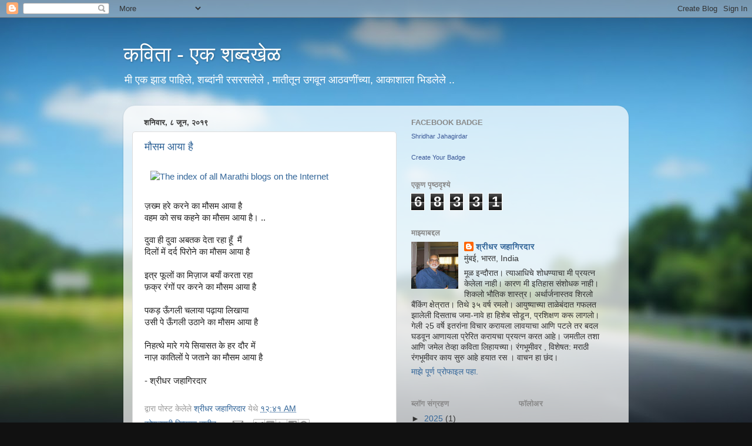

--- FILE ---
content_type: text/html; charset=UTF-8
request_url: https://kavitaekshabdkhel.blogspot.com/2019/06/
body_size: 15464
content:
<!DOCTYPE html>
<html class='v2' dir='ltr' lang='mr'>
<head>
<link href='https://www.blogger.com/static/v1/widgets/335934321-css_bundle_v2.css' rel='stylesheet' type='text/css'/>
<meta content='width=1100' name='viewport'/>
<meta content='text/html; charset=UTF-8' http-equiv='Content-Type'/>
<meta content='blogger' name='generator'/>
<link href='https://kavitaekshabdkhel.blogspot.com/favicon.ico' rel='icon' type='image/x-icon'/>
<link href='http://kavitaekshabdkhel.blogspot.com/2019/06/' rel='canonical'/>
<link rel="alternate" type="application/atom+xml" title="कव&#2367;त&#2366; - एक शब&#2381;दख&#2375;ळ - Atom" href="https://kavitaekshabdkhel.blogspot.com/feeds/posts/default" />
<link rel="alternate" type="application/rss+xml" title="कव&#2367;त&#2366; - एक शब&#2381;दख&#2375;ळ - RSS" href="https://kavitaekshabdkhel.blogspot.com/feeds/posts/default?alt=rss" />
<link rel="service.post" type="application/atom+xml" title="कव&#2367;त&#2366; - एक शब&#2381;दख&#2375;ळ - Atom" href="https://www.blogger.com/feeds/8443414194895166586/posts/default" />
<!--Can't find substitution for tag [blog.ieCssRetrofitLinks]-->
<meta content='http://kavitaekshabdkhel.blogspot.com/2019/06/' property='og:url'/>
<meta content='कविता - एक शब्दखेळ' property='og:title'/>
<meta content='मी एक झाड पाहिले,
शब्दांनी रसरसलेले ,
मातीतून उगवून  आठवणींच्या,
आकाशाला भिडलेले ..' property='og:description'/>
<title>कव&#2367;त&#2366; - एक शब&#2381;दख&#2375;ळ: ज&#2370;न 2019</title>
<style id='page-skin-1' type='text/css'><!--
/*-----------------------------------------------
Blogger Template Style
Name:     Picture Window
Designer: Blogger
URL:      www.blogger.com
----------------------------------------------- */
/* Content
----------------------------------------------- */
body {
font: normal normal 15px Arial, Tahoma, Helvetica, FreeSans, sans-serif;
color: #333333;
background: #111111 url(//themes.googleusercontent.com/image?id=1OACCYOE0-eoTRTfsBuX1NMN9nz599ufI1Jh0CggPFA_sK80AGkIr8pLtYRpNUKPmwtEa) repeat-x fixed top center;
}
html body .region-inner {
min-width: 0;
max-width: 100%;
width: auto;
}
.content-outer {
font-size: 90%;
}
a:link {
text-decoration:none;
color: #336699;
}
a:visited {
text-decoration:none;
color: #6699cc;
}
a:hover {
text-decoration:underline;
color: #33aaff;
}
.content-outer {
background: transparent none repeat scroll top left;
-moz-border-radius: 0;
-webkit-border-radius: 0;
-goog-ms-border-radius: 0;
border-radius: 0;
-moz-box-shadow: 0 0 0 rgba(0, 0, 0, .15);
-webkit-box-shadow: 0 0 0 rgba(0, 0, 0, .15);
-goog-ms-box-shadow: 0 0 0 rgba(0, 0, 0, .15);
box-shadow: 0 0 0 rgba(0, 0, 0, .15);
margin: 20px auto;
}
.content-inner {
padding: 0;
}
/* Header
----------------------------------------------- */
.header-outer {
background: transparent none repeat-x scroll top left;
_background-image: none;
color: #ffffff;
-moz-border-radius: 0;
-webkit-border-radius: 0;
-goog-ms-border-radius: 0;
border-radius: 0;
}
.Header img, .Header #header-inner {
-moz-border-radius: 0;
-webkit-border-radius: 0;
-goog-ms-border-radius: 0;
border-radius: 0;
}
.header-inner .Header .titlewrapper,
.header-inner .Header .descriptionwrapper {
padding-left: 0;
padding-right: 0;
}
.Header h1 {
font: normal normal 36px Arial, Tahoma, Helvetica, FreeSans, sans-serif;
text-shadow: 1px 1px 3px rgba(0, 0, 0, 0.3);
}
.Header h1 a {
color: #ffffff;
}
.Header .description {
font-size: 130%;
}
/* Tabs
----------------------------------------------- */
.tabs-inner {
margin: .5em 20px 0;
padding: 0;
}
.tabs-inner .section {
margin: 0;
}
.tabs-inner .widget ul {
padding: 0;
background: transparent none repeat scroll bottom;
-moz-border-radius: 0;
-webkit-border-radius: 0;
-goog-ms-border-radius: 0;
border-radius: 0;
}
.tabs-inner .widget li {
border: none;
}
.tabs-inner .widget li a {
display: inline-block;
padding: .5em 1em;
margin-right: .25em;
color: #ffffff;
font: normal normal 15px Arial, Tahoma, Helvetica, FreeSans, sans-serif;
-moz-border-radius: 10px 10px 0 0;
-webkit-border-top-left-radius: 10px;
-webkit-border-top-right-radius: 10px;
-goog-ms-border-radius: 10px 10px 0 0;
border-radius: 10px 10px 0 0;
background: transparent url(https://resources.blogblog.com/blogblog/data/1kt/transparent/black50.png) repeat scroll top left;
border-right: 1px solid transparent;
}
.tabs-inner .widget li:first-child a {
padding-left: 1.25em;
-moz-border-radius-topleft: 10px;
-moz-border-radius-bottomleft: 0;
-webkit-border-top-left-radius: 10px;
-webkit-border-bottom-left-radius: 0;
-goog-ms-border-top-left-radius: 10px;
-goog-ms-border-bottom-left-radius: 0;
border-top-left-radius: 10px;
border-bottom-left-radius: 0;
}
.tabs-inner .widget li.selected a,
.tabs-inner .widget li a:hover {
position: relative;
z-index: 1;
background: transparent url(https://resources.blogblog.com/blogblog/data/1kt/transparent/white80.png) repeat scroll bottom;
color: #336699;
-moz-box-shadow: 0 0 3px rgba(0, 0, 0, .15);
-webkit-box-shadow: 0 0 3px rgba(0, 0, 0, .15);
-goog-ms-box-shadow: 0 0 3px rgba(0, 0, 0, .15);
box-shadow: 0 0 3px rgba(0, 0, 0, .15);
}
/* Headings
----------------------------------------------- */
h2 {
font: bold normal 13px Arial, Tahoma, Helvetica, FreeSans, sans-serif;
text-transform: uppercase;
color: #888888;
margin: .5em 0;
}
/* Main
----------------------------------------------- */
.main-outer {
background: transparent url(https://resources.blogblog.com/blogblog/data/1kt/transparent/white80.png) repeat scroll top left;
-moz-border-radius: 20px 20px 0 0;
-webkit-border-top-left-radius: 20px;
-webkit-border-top-right-radius: 20px;
-webkit-border-bottom-left-radius: 0;
-webkit-border-bottom-right-radius: 0;
-goog-ms-border-radius: 20px 20px 0 0;
border-radius: 20px 20px 0 0;
-moz-box-shadow: 0 1px 3px rgba(0, 0, 0, .15);
-webkit-box-shadow: 0 1px 3px rgba(0, 0, 0, .15);
-goog-ms-box-shadow: 0 1px 3px rgba(0, 0, 0, .15);
box-shadow: 0 1px 3px rgba(0, 0, 0, .15);
}
.main-inner {
padding: 15px 20px 20px;
}
.main-inner .column-center-inner {
padding: 0 0;
}
.main-inner .column-left-inner {
padding-left: 0;
}
.main-inner .column-right-inner {
padding-right: 0;
}
/* Posts
----------------------------------------------- */
h3.post-title {
margin: 0;
font: normal normal 18px Arial, Tahoma, Helvetica, FreeSans, sans-serif;
}
.comments h4 {
margin: 1em 0 0;
font: normal normal 18px Arial, Tahoma, Helvetica, FreeSans, sans-serif;
}
.date-header span {
color: #333333;
}
.post-outer {
background-color: #ffffff;
border: solid 1px #dddddd;
-moz-border-radius: 5px;
-webkit-border-radius: 5px;
border-radius: 5px;
-goog-ms-border-radius: 5px;
padding: 15px 20px;
margin: 0 -20px 20px;
}
.post-body {
line-height: 1.4;
font-size: 110%;
position: relative;
}
.post-header {
margin: 0 0 1.5em;
color: #999999;
line-height: 1.6;
}
.post-footer {
margin: .5em 0 0;
color: #999999;
line-height: 1.6;
}
#blog-pager {
font-size: 140%
}
#comments .comment-author {
padding-top: 1.5em;
border-top: dashed 1px #ccc;
border-top: dashed 1px rgba(128, 128, 128, .5);
background-position: 0 1.5em;
}
#comments .comment-author:first-child {
padding-top: 0;
border-top: none;
}
.avatar-image-container {
margin: .2em 0 0;
}
/* Comments
----------------------------------------------- */
.comments .comments-content .icon.blog-author {
background-repeat: no-repeat;
background-image: url([data-uri]);
}
.comments .comments-content .loadmore a {
border-top: 1px solid #33aaff;
border-bottom: 1px solid #33aaff;
}
.comments .continue {
border-top: 2px solid #33aaff;
}
/* Widgets
----------------------------------------------- */
.widget ul, .widget #ArchiveList ul.flat {
padding: 0;
list-style: none;
}
.widget ul li, .widget #ArchiveList ul.flat li {
border-top: dashed 1px #ccc;
border-top: dashed 1px rgba(128, 128, 128, .5);
}
.widget ul li:first-child, .widget #ArchiveList ul.flat li:first-child {
border-top: none;
}
.widget .post-body ul {
list-style: disc;
}
.widget .post-body ul li {
border: none;
}
/* Footer
----------------------------------------------- */
.footer-outer {
color:#cccccc;
background: transparent url(https://resources.blogblog.com/blogblog/data/1kt/transparent/black50.png) repeat scroll top left;
-moz-border-radius: 0 0 20px 20px;
-webkit-border-top-left-radius: 0;
-webkit-border-top-right-radius: 0;
-webkit-border-bottom-left-radius: 20px;
-webkit-border-bottom-right-radius: 20px;
-goog-ms-border-radius: 0 0 20px 20px;
border-radius: 0 0 20px 20px;
-moz-box-shadow: 0 1px 3px rgba(0, 0, 0, .15);
-webkit-box-shadow: 0 1px 3px rgba(0, 0, 0, .15);
-goog-ms-box-shadow: 0 1px 3px rgba(0, 0, 0, .15);
box-shadow: 0 1px 3px rgba(0, 0, 0, .15);
}
.footer-inner {
padding: 10px 20px 20px;
}
.footer-outer a {
color: #99ccee;
}
.footer-outer a:visited {
color: #77aaee;
}
.footer-outer a:hover {
color: #33aaff;
}
.footer-outer .widget h2 {
color: #aaaaaa;
}
/* Mobile
----------------------------------------------- */
html body.mobile {
height: auto;
}
html body.mobile {
min-height: 480px;
background-size: 100% auto;
}
.mobile .body-fauxcolumn-outer {
background: transparent none repeat scroll top left;
}
html .mobile .mobile-date-outer, html .mobile .blog-pager {
border-bottom: none;
background: transparent url(https://resources.blogblog.com/blogblog/data/1kt/transparent/white80.png) repeat scroll top left;
margin-bottom: 10px;
}
.mobile .date-outer {
background: transparent url(https://resources.blogblog.com/blogblog/data/1kt/transparent/white80.png) repeat scroll top left;
}
.mobile .header-outer, .mobile .main-outer,
.mobile .post-outer, .mobile .footer-outer {
-moz-border-radius: 0;
-webkit-border-radius: 0;
-goog-ms-border-radius: 0;
border-radius: 0;
}
.mobile .content-outer,
.mobile .main-outer,
.mobile .post-outer {
background: inherit;
border: none;
}
.mobile .content-outer {
font-size: 100%;
}
.mobile-link-button {
background-color: #336699;
}
.mobile-link-button a:link, .mobile-link-button a:visited {
color: #ffffff;
}
.mobile-index-contents {
color: #333333;
}
.mobile .tabs-inner .PageList .widget-content {
background: transparent url(https://resources.blogblog.com/blogblog/data/1kt/transparent/white80.png) repeat scroll bottom;
color: #336699;
}
.mobile .tabs-inner .PageList .widget-content .pagelist-arrow {
border-left: 1px solid transparent;
}

--></style>
<style id='template-skin-1' type='text/css'><!--
body {
min-width: 860px;
}
.content-outer, .content-fauxcolumn-outer, .region-inner {
min-width: 860px;
max-width: 860px;
_width: 860px;
}
.main-inner .columns {
padding-left: 0;
padding-right: 380px;
}
.main-inner .fauxcolumn-center-outer {
left: 0;
right: 380px;
/* IE6 does not respect left and right together */
_width: expression(this.parentNode.offsetWidth -
parseInt("0") -
parseInt("380px") + 'px');
}
.main-inner .fauxcolumn-left-outer {
width: 0;
}
.main-inner .fauxcolumn-right-outer {
width: 380px;
}
.main-inner .column-left-outer {
width: 0;
right: 100%;
margin-left: -0;
}
.main-inner .column-right-outer {
width: 380px;
margin-right: -380px;
}
#layout {
min-width: 0;
}
#layout .content-outer {
min-width: 0;
width: 800px;
}
#layout .region-inner {
min-width: 0;
width: auto;
}
body#layout div.add_widget {
padding: 8px;
}
body#layout div.add_widget a {
margin-left: 32px;
}
--></style>
<style>
    body {background-image:url(\/\/themes.googleusercontent.com\/image?id=1OACCYOE0-eoTRTfsBuX1NMN9nz599ufI1Jh0CggPFA_sK80AGkIr8pLtYRpNUKPmwtEa);}
    
@media (max-width: 200px) { body {background-image:url(\/\/themes.googleusercontent.com\/image?id=1OACCYOE0-eoTRTfsBuX1NMN9nz599ufI1Jh0CggPFA_sK80AGkIr8pLtYRpNUKPmwtEa&options=w200);}}
@media (max-width: 400px) and (min-width: 201px) { body {background-image:url(\/\/themes.googleusercontent.com\/image?id=1OACCYOE0-eoTRTfsBuX1NMN9nz599ufI1Jh0CggPFA_sK80AGkIr8pLtYRpNUKPmwtEa&options=w400);}}
@media (max-width: 800px) and (min-width: 401px) { body {background-image:url(\/\/themes.googleusercontent.com\/image?id=1OACCYOE0-eoTRTfsBuX1NMN9nz599ufI1Jh0CggPFA_sK80AGkIr8pLtYRpNUKPmwtEa&options=w800);}}
@media (max-width: 1200px) and (min-width: 801px) { body {background-image:url(\/\/themes.googleusercontent.com\/image?id=1OACCYOE0-eoTRTfsBuX1NMN9nz599ufI1Jh0CggPFA_sK80AGkIr8pLtYRpNUKPmwtEa&options=w1200);}}
/* Last tag covers anything over one higher than the previous max-size cap. */
@media (min-width: 1201px) { body {background-image:url(\/\/themes.googleusercontent.com\/image?id=1OACCYOE0-eoTRTfsBuX1NMN9nz599ufI1Jh0CggPFA_sK80AGkIr8pLtYRpNUKPmwtEa&options=w1600);}}
  </style>
<link href='https://www.blogger.com/dyn-css/authorization.css?targetBlogID=8443414194895166586&amp;zx=9c681d88-b700-436e-9e1e-0119e0bd2d14' media='none' onload='if(media!=&#39;all&#39;)media=&#39;all&#39;' rel='stylesheet'/><noscript><link href='https://www.blogger.com/dyn-css/authorization.css?targetBlogID=8443414194895166586&amp;zx=9c681d88-b700-436e-9e1e-0119e0bd2d14' rel='stylesheet'/></noscript>
<meta name='google-adsense-platform-account' content='ca-host-pub-1556223355139109'/>
<meta name='google-adsense-platform-domain' content='blogspot.com'/>

</head>
<body class='loading variant-open'>
<div class='navbar section' id='navbar' name='Navbar'><div class='widget Navbar' data-version='1' id='Navbar1'><script type="text/javascript">
    function setAttributeOnload(object, attribute, val) {
      if(window.addEventListener) {
        window.addEventListener('load',
          function(){ object[attribute] = val; }, false);
      } else {
        window.attachEvent('onload', function(){ object[attribute] = val; });
      }
    }
  </script>
<div id="navbar-iframe-container"></div>
<script type="text/javascript" src="https://apis.google.com/js/platform.js"></script>
<script type="text/javascript">
      gapi.load("gapi.iframes:gapi.iframes.style.bubble", function() {
        if (gapi.iframes && gapi.iframes.getContext) {
          gapi.iframes.getContext().openChild({
              url: 'https://www.blogger.com/navbar/8443414194895166586?origin\x3dhttps://kavitaekshabdkhel.blogspot.com',
              where: document.getElementById("navbar-iframe-container"),
              id: "navbar-iframe"
          });
        }
      });
    </script><script type="text/javascript">
(function() {
var script = document.createElement('script');
script.type = 'text/javascript';
script.src = '//pagead2.googlesyndication.com/pagead/js/google_top_exp.js';
var head = document.getElementsByTagName('head')[0];
if (head) {
head.appendChild(script);
}})();
</script>
</div></div>
<div class='body-fauxcolumns'>
<div class='fauxcolumn-outer body-fauxcolumn-outer'>
<div class='cap-top'>
<div class='cap-left'></div>
<div class='cap-right'></div>
</div>
<div class='fauxborder-left'>
<div class='fauxborder-right'></div>
<div class='fauxcolumn-inner'>
</div>
</div>
<div class='cap-bottom'>
<div class='cap-left'></div>
<div class='cap-right'></div>
</div>
</div>
</div>
<div class='content'>
<div class='content-fauxcolumns'>
<div class='fauxcolumn-outer content-fauxcolumn-outer'>
<div class='cap-top'>
<div class='cap-left'></div>
<div class='cap-right'></div>
</div>
<div class='fauxborder-left'>
<div class='fauxborder-right'></div>
<div class='fauxcolumn-inner'>
</div>
</div>
<div class='cap-bottom'>
<div class='cap-left'></div>
<div class='cap-right'></div>
</div>
</div>
</div>
<div class='content-outer'>
<div class='content-cap-top cap-top'>
<div class='cap-left'></div>
<div class='cap-right'></div>
</div>
<div class='fauxborder-left content-fauxborder-left'>
<div class='fauxborder-right content-fauxborder-right'></div>
<div class='content-inner'>
<header>
<div class='header-outer'>
<div class='header-cap-top cap-top'>
<div class='cap-left'></div>
<div class='cap-right'></div>
</div>
<div class='fauxborder-left header-fauxborder-left'>
<div class='fauxborder-right header-fauxborder-right'></div>
<div class='region-inner header-inner'>
<div class='header section' id='header' name='शीर्षलेख'><div class='widget Header' data-version='1' id='Header1'>
<div id='header-inner'>
<div class='titlewrapper'>
<h1 class='title'>
<a href='https://kavitaekshabdkhel.blogspot.com/'>
कव&#2367;त&#2366; - एक शब&#2381;दख&#2375;ळ
</a>
</h1>
</div>
<div class='descriptionwrapper'>
<p class='description'><span>म&#2368; एक झ&#2366;ड प&#2366;ह&#2367;ल&#2375;,
शब&#2381;द&#2366;&#2306;न&#2368; रसरसल&#2375;ल&#2375; ,
म&#2366;त&#2368;त&#2370;न उगव&#2370;न  आठवण&#2368;&#2306;च&#2381;य&#2366;,
आक&#2366;श&#2366;ल&#2366; भ&#2367;डल&#2375;ल&#2375; ..</span></p>
</div>
</div>
</div></div>
</div>
</div>
<div class='header-cap-bottom cap-bottom'>
<div class='cap-left'></div>
<div class='cap-right'></div>
</div>
</div>
</header>
<div class='tabs-outer'>
<div class='tabs-cap-top cap-top'>
<div class='cap-left'></div>
<div class='cap-right'></div>
</div>
<div class='fauxborder-left tabs-fauxborder-left'>
<div class='fauxborder-right tabs-fauxborder-right'></div>
<div class='region-inner tabs-inner'>
<div class='tabs no-items section' id='crosscol' name='क्रॉस-स्तंभ'></div>
<div class='tabs no-items section' id='crosscol-overflow' name='Cross-Column 2'></div>
</div>
</div>
<div class='tabs-cap-bottom cap-bottom'>
<div class='cap-left'></div>
<div class='cap-right'></div>
</div>
</div>
<div class='main-outer'>
<div class='main-cap-top cap-top'>
<div class='cap-left'></div>
<div class='cap-right'></div>
</div>
<div class='fauxborder-left main-fauxborder-left'>
<div class='fauxborder-right main-fauxborder-right'></div>
<div class='region-inner main-inner'>
<div class='columns fauxcolumns'>
<div class='fauxcolumn-outer fauxcolumn-center-outer'>
<div class='cap-top'>
<div class='cap-left'></div>
<div class='cap-right'></div>
</div>
<div class='fauxborder-left'>
<div class='fauxborder-right'></div>
<div class='fauxcolumn-inner'>
</div>
</div>
<div class='cap-bottom'>
<div class='cap-left'></div>
<div class='cap-right'></div>
</div>
</div>
<div class='fauxcolumn-outer fauxcolumn-left-outer'>
<div class='cap-top'>
<div class='cap-left'></div>
<div class='cap-right'></div>
</div>
<div class='fauxborder-left'>
<div class='fauxborder-right'></div>
<div class='fauxcolumn-inner'>
</div>
</div>
<div class='cap-bottom'>
<div class='cap-left'></div>
<div class='cap-right'></div>
</div>
</div>
<div class='fauxcolumn-outer fauxcolumn-right-outer'>
<div class='cap-top'>
<div class='cap-left'></div>
<div class='cap-right'></div>
</div>
<div class='fauxborder-left'>
<div class='fauxborder-right'></div>
<div class='fauxcolumn-inner'>
</div>
</div>
<div class='cap-bottom'>
<div class='cap-left'></div>
<div class='cap-right'></div>
</div>
</div>
<!-- corrects IE6 width calculation -->
<div class='columns-inner'>
<div class='column-center-outer'>
<div class='column-center-inner'>
<div class='main section' id='main' name='मुख्य'><div class='widget Blog' data-version='1' id='Blog1'>
<div class='blog-posts hfeed'>

          <div class="date-outer">
        
<h2 class='date-header'><span>शन&#2367;व&#2366;र, ८ ज&#2370;न, २०१९</span></h2>

          <div class="date-posts">
        
<div class='post-outer'>
<div class='post hentry uncustomized-post-template' itemprop='blogPost' itemscope='itemscope' itemtype='http://schema.org/BlogPosting'>
<meta content='https://marathiblogs.net/marathiblogs/referral_ping/6708/f544ce4e0f26aa40' itemprop='image_url'/>
<meta content='8443414194895166586' itemprop='blogId'/>
<meta content='1098561740400398836' itemprop='postId'/>
<a name='1098561740400398836'></a>
<h3 class='post-title entry-title' itemprop='name'>
<a href='https://kavitaekshabdkhel.blogspot.com/2019/06/blog-post.html'>म&#2380;सम आय&#2366; ह&#2376;</a>
</h3>
<div class='post-header'>
<div class='post-header-line-1'></div>
</div>
<div class='post-body entry-content' id='post-body-1098561740400398836' itemprop='description articleBody'>
<div dir="ltr" style="text-align: left;" trbidi="on">
<div class="widget" id="marblogwidget_1_6708">
<script src="https://marathiblogs.net/trackback.js" type="text/javascript">
</script>
<a href="http://marathiblogs.net/">
<img id="marblogimg6708" src="https://marathiblogs.net/marathiblogs/referral_ping/6708/f544ce4e0f26aa40" style="margin: 10px;" title="The index of all Marathi blogs on the Internet" />
</a><script type="text/javascript">
_ident = "marblogwidget_1_6708";
_img = "marblogimg6708";
refTracker(_ident, _img);
</script> 

<br />
<br />
<span style="background-color: white; color: #222222; font-family: Arial, Helvetica, sans-serif;">ज़ख&#2381;म हर&#2375; करन&#2375; क&#2366; म&#2380;सम आय&#2366; ह&#2376;&nbsp;</span><br />
<div style="color: #222222; font-family: Arial, Helvetica, sans-serif;">
वहम क&#2379; सच&nbsp;कहन&#2375; क&#2366; म&#2380;सम आय&#2366; ह&#2376;&#2404; ..&nbsp;</div>
<div style="color: #222222; font-family: Arial, Helvetica, sans-serif; font-size: small;">
<br /></div>
<div style="color: #222222; font-family: Arial, Helvetica, sans-serif;">
द&#2369;व&#2366; ह&#2368;&nbsp;द&#2369;व&#2366; अबतक द&#2375;त&#2366; रह&#2366; ह&#2370;&#2305;&nbsp; म&#2376;&#2306;&nbsp;</div>
<div style="color: #222222; font-family: Arial, Helvetica, sans-serif;">
द&#2367;ल&#2379;&#2306; म&#2375;&#2306;&nbsp;दर&#2381;द प&#2367;र&#2379;न&#2375; क&#2366; म&#2380;सम आय&#2366; ह&#2376;&nbsp;&nbsp;</div>
<div style="color: #222222; font-family: Arial, Helvetica, sans-serif;">
<br /></div>
<div style="color: #222222; font-family: Arial, Helvetica, sans-serif;">
इत&#2381;र फ&#2370;ल&#2379;&#2306; क&#2366; म&#2367;ज़&#2366;ज बय&#2366;&#2305; करत&#2366; रह&#2366;&nbsp;</div>
<div style="color: #222222; font-family: Arial, Helvetica, sans-serif;">
फ़क&#2381;र र&#2306;ग&#2379;&#2306; पर करन&#2375; क&#2366; म&#2380;सम आय&#2366; ह&#2376;&nbsp;</div>
<div style="color: #222222; font-family: Arial, Helvetica, sans-serif;">
<br /></div>
<div style="color: #222222; font-family: Arial, Helvetica, sans-serif;">
पकड़ ऊ&#2305;गल&#2368; चल&#2366;य&#2366; पढ़&#2366;य&#2366; ल&#2367;ख&#2366;य&#2366;&nbsp; &nbsp;&nbsp;</div>
<div style="color: #222222; font-family: Arial, Helvetica, sans-serif;">
उस&#2368; प&#2375; ऊ&#2305;गल&#2368; उठ&#2366;न&#2375; क&#2366; म&#2380;सम आय&#2366; ह&#2376;&nbsp;&nbsp;</div>
<div style="color: #222222; font-family: Arial, Helvetica, sans-serif;">
<br /></div>
<div style="color: #222222; font-family: Arial, Helvetica, sans-serif;">
<div>
न&#2367;हत&#2381;थ&#2375; म&#2366;र&#2375; गय&#2375; स&#2367;य&#2366;सत क&#2375; हर द&#2380;र म&#2375;&#2306;&nbsp;&nbsp;&nbsp;</div>
<div>
न&#2366;ज़ क&#2366;त&#2367;ल&#2379;&#2306; प&#2375; जत&#2366;न&#2375;&nbsp;क&#2366; म&#2380;सम&nbsp;आय&#2366; ह&#2376;&nbsp;</div>
<div>
<br /></div>
<div>
- श&#2381;र&#2368;धर जह&#2366;ग&#2367;रद&#2366;र</div>
</div>
<br /></div>
</div>
<div style='clear: both;'></div>
</div>
<div class='post-footer'>
<div class='post-footer-line post-footer-line-1'>
<span class='post-author vcard'>
द&#2381;व&#2366;र&#2366; प&#2379;स&#2381;ट क&#2375;ल&#2375;ल&#2375;
<span class='fn' itemprop='author' itemscope='itemscope' itemtype='http://schema.org/Person'>
<meta content='https://www.blogger.com/profile/04172555133770945048' itemprop='url'/>
<a class='g-profile' href='https://www.blogger.com/profile/04172555133770945048' rel='author' title='author profile'>
<span itemprop='name'>श&#2381;र&#2368;धर जह&#2366;ग&#2367;रद&#2366;र</span>
</a>
</span>
</span>
<span class='post-timestamp'>
य&#2375;थ&#2375;
<meta content='http://kavitaekshabdkhel.blogspot.com/2019/06/blog-post.html' itemprop='url'/>
<a class='timestamp-link' href='https://kavitaekshabdkhel.blogspot.com/2019/06/blog-post.html' rel='bookmark' title='permanent link'><abbr class='published' itemprop='datePublished' title='2019-06-08T00:41:00-07:00'>१२:४१ AM</abbr></a>
</span>
<span class='post-comment-link'>
<a class='comment-link' href='https://kavitaekshabdkhel.blogspot.com/2019/06/blog-post.html#comment-form' onclick=''>
क&#2379;णत&#2381;य&#2366;ह&#2368; ट&#2367;प&#2381;पण&#2381;&#8205;य&#2366; न&#2366;ह&#2368;त:
  </a>
</span>
<span class='post-icons'>
<span class='item-action'>
<a href='https://www.blogger.com/email-post/8443414194895166586/1098561740400398836' title='ईमेल पोस्ट करा'>
<img alt='' class='icon-action' height='13' src='https://resources.blogblog.com/img/icon18_email.gif' width='18'/>
</a>
</span>
<span class='item-control blog-admin pid-1784380825'>
<a href='https://www.blogger.com/post-edit.g?blogID=8443414194895166586&postID=1098561740400398836&from=pencil' title='पोस्ट संपादित करा'>
<img alt='' class='icon-action' height='18' src='https://resources.blogblog.com/img/icon18_edit_allbkg.gif' width='18'/>
</a>
</span>
</span>
<div class='post-share-buttons goog-inline-block'>
<a class='goog-inline-block share-button sb-email' href='https://www.blogger.com/share-post.g?blogID=8443414194895166586&postID=1098561740400398836&target=email' target='_blank' title='यास ईमेल करा'><span class='share-button-link-text'>य&#2366;स ईम&#2375;ल कर&#2366;</span></a><a class='goog-inline-block share-button sb-blog' href='https://www.blogger.com/share-post.g?blogID=8443414194895166586&postID=1098561740400398836&target=blog' onclick='window.open(this.href, "_blank", "height=270,width=475"); return false;' target='_blank' title='हेब्लॉगकरा!'><span class='share-button-link-text'>ह&#2375;ब&#2381;ल&#2377;गकर&#2366;!</span></a><a class='goog-inline-block share-button sb-twitter' href='https://www.blogger.com/share-post.g?blogID=8443414194895166586&postID=1098561740400398836&target=twitter' target='_blank' title='X वर शेअर करा'><span class='share-button-link-text'>X वर श&#2375;अर कर&#2366;</span></a><a class='goog-inline-block share-button sb-facebook' href='https://www.blogger.com/share-post.g?blogID=8443414194895166586&postID=1098561740400398836&target=facebook' onclick='window.open(this.href, "_blank", "height=430,width=640"); return false;' target='_blank' title='Facebook वर शेअर करा'><span class='share-button-link-text'>Facebook वर श&#2375;अर कर&#2366;</span></a><a class='goog-inline-block share-button sb-pinterest' href='https://www.blogger.com/share-post.g?blogID=8443414194895166586&postID=1098561740400398836&target=pinterest' target='_blank' title='Pinterest वर शेअर करा'><span class='share-button-link-text'>Pinterest वर श&#2375;अर कर&#2366;</span></a>
</div>
</div>
<div class='post-footer-line post-footer-line-2'>
<span class='post-labels'>
ल&#2375;बल:
<a href='https://kavitaekshabdkhel.blogspot.com/search/label/Poem%20in%20Hindi' rel='tag'>Poem in Hindi</a>
</span>
</div>
<div class='post-footer-line post-footer-line-3'>
<span class='post-location'>
</span>
</div>
</div>
</div>
</div>

        </div></div>
      
</div>
<div class='blog-pager' id='blog-pager'>
<span id='blog-pager-newer-link'>
<a class='blog-pager-newer-link' href='https://kavitaekshabdkhel.blogspot.com/search?updated-max=2020-05-22T04:52:00-07:00&amp;max-results=7&amp;reverse-paginate=true' id='Blog1_blog-pager-newer-link' title='नवीनतर पोस्ट्स'>नव&#2368;नतर प&#2379;स&#2381;ट&#2381;स</a>
</span>
<span id='blog-pager-older-link'>
<a class='blog-pager-older-link' href='https://kavitaekshabdkhel.blogspot.com/search?updated-max=2019-06-08T00:41:00-07:00&amp;max-results=7' id='Blog1_blog-pager-older-link' title='जरा जुनी पोस्ट'>जर&#2366; ज&#2369;न&#2368; प&#2379;स&#2381;ट</a>
</span>
<a class='home-link' href='https://kavitaekshabdkhel.blogspot.com/'>म&#2369;ख&#2381;यप&#2371;ष&#2381;ठ</a>
</div>
<div class='clear'></div>
<div class='blog-feeds'>
<div class='feed-links'>
य&#2366;च&#2368; सदस&#2381;यत&#2381;व घ&#2381;य&#2366;:
<a class='feed-link' href='https://kavitaekshabdkhel.blogspot.com/feeds/posts/default' target='_blank' type='application/atom+xml'>ट&#2367;प&#2381;पण&#2381;य&#2366; (Atom)</a>
</div>
</div>
</div></div>
</div>
</div>
<div class='column-left-outer'>
<div class='column-left-inner'>
<aside>
</aside>
</div>
</div>
<div class='column-right-outer'>
<div class='column-right-inner'>
<aside>
<div class='sidebar section' id='sidebar-right-1'><div class='widget HTML' data-version='1' id='HTML2'>
<h2 class='title'>Facebook Badge</h2>
<div class='widget-content'>
<!-- Facebook Badge START --><a href="https://www.facebook.com/shridhar.jahagirdar.5" title="Shridhar Jahagirdar" style="font-family: &quot;lucida grande&quot;,tahoma,verdana,arial,sans-serif; font-size: 11px; font-variant: normal; font-style: normal; font-weight: normal; color: #3B5998; text-decoration: none;" target="_TOP">Shridhar Jahagirdar</a><br /><a href="https://www.facebook.com/shridhar.jahagirdar.5" title="Shridhar Jahagirdar" target="_TOP"><img class="img" src="https://badge.facebook.com/badge/100000145492781.2365.392238351.png" style="border: 0px;" alt="" /></a><br /><a href="https://www.facebook.com/badges/" title="Make your own badge!" style="font-family: &quot;lucida grande&quot;,tahoma,verdana,arial,sans-serif; font-size: 11px; font-variant: normal; font-style: normal; font-weight: normal; color: #3B5998; text-decoration: none;" target="_TOP">Create Your Badge</a><!-- Facebook Badge END -->
</div>
<div class='clear'></div>
</div><div class='widget Stats' data-version='1' id='Stats1'>
<h2>एक&#2370;ण प&#2371;ष&#2381;ठद&#2371;श&#2381;य&#2375;</h2>
<div class='widget-content'>
<div id='Stats1_content' style='display: none;'>
<span class='counter-wrapper graph-counter-wrapper' id='Stats1_totalCount'>
</span>
<div class='clear'></div>
</div>
</div>
</div><div class='widget Profile' data-version='1' id='Profile2'>
<h2>म&#2366;झ&#2381;य&#2366;बद&#2381;दल</h2>
<div class='widget-content'>
<a href='https://www.blogger.com/profile/04172555133770945048'><img alt='माझा फोटो' class='profile-img' height='80' src='//blogger.googleusercontent.com/img/b/R29vZ2xl/AVvXsEhpYxXSKND9ej0ywReGykIewcINzsAE3cdsmQv02_YmYF0ECDn_TscQmPCVYy7h3jpY6Ri0zJny63oT0L52h9fX8Q7AYAsYatGZdOSX0DVb8w1o5nW9nAtUCYgt1gdUBH8/s113/SANY0105%5B1%5D.JPG' width='80'/></a>
<dl class='profile-datablock'>
<dt class='profile-data'>
<a class='profile-name-link g-profile' href='https://www.blogger.com/profile/04172555133770945048' rel='author' style='background-image: url(//www.blogger.com/img/logo-16.png);'>
श&#2381;र&#2368;धर जह&#2366;ग&#2367;रद&#2366;र
</a>
</dt>
<dd class='profile-data'>म&#2369;&#2306;बई, भ&#2366;रत, India</dd>
<dd class='profile-textblock'>म&#2370;ळ इन&#2381;द&#2380;र&#2366;त&#2404; त&#2381;य&#2366;आध&#2367;च&#2375; श&#2379;धण&#2381;य&#2366;च&#2366; म&#2368; प&#2381;रयत&#2381;न क&#2375;ल&#2375;ल&#2366; न&#2366;ह&#2368;&#2404; क&#2366;रण म&#2368; इत&#2367;ह&#2366;स स&#2306;श&#2379;धक न&#2366;ह&#2368;&#2404; श&#2367;कल&#2379; भ&#2380;त&#2367;क श&#2366;स&#2381;त&#2381;र&#2404; अर&#2381;थ&#2366;र&#2381;जन&#2366;स&#2381;तव श&#2367;रल&#2379; ब&#2376;&#2306;क&#2367;&#2306;ग क&#2381;ष&#2375;त&#2381;र&#2366;त&#2404; त&#2367;थ&#2375; ३५ वर&#2381;ष रमल&#2379;&#2404; आय&#2369;ष&#2381;य&#2366;च&#2381;य&#2366; त&#2366;ळ&#2375;ब&#2306;द&#2366;त गफलत झ&#2366;ल&#2375;ल&#2368; द&#2367;सत&#2366;च जम&#2366;-न&#2366;व&#2375; ह&#2366; ह&#2367;श&#2375;ब स&#2379;ड&#2370;न, प&#2381;रश&#2367;क&#2381;षण कर&#2370; ल&#2366;गल&#2379;&#2404; ग&#2375;ल&#2368; २5 वर&#2381;ष&#2375; इतर&#2366;&#2306;न&#2366; व&#2367;च&#2366;र कर&#2366;यल&#2366; ल&#2366;वय&#2366;च&#2366; आण&#2367; पटल&#2375; तर बदल घडव&#2370;न आण&#2366;यल&#2366; प&#2381;र&#2375;र&#2367;त कर&#2366;यच&#2366; प&#2381;रयत&#2381;न करत आह&#2375;&#2404;  जमत&#2368;ल तश&#2366; आण&#2367; जम&#2375;ल त&#2375;व&#2381;ह&#2366; कव&#2367;त&#2366; ल&#2367;ह&#2366;यच&#2381;य&#2366;&#2404; र&#2306;गभ&#2370;म&#2368;वर , व&#2367;श&#2375;षत:  मर&#2366;ठ&#2368; र&#2306;गभ&#2370;म&#2368;वर क&#2366;य स&#2369;र&#2369; आह&#2375; हय&#2366;त रस &#2404;   व&#2366;चन ह&#2366; छ&#2306;द&#2404;</dd>
</dl>
<a class='profile-link' href='https://www.blogger.com/profile/04172555133770945048' rel='author'>म&#2366;झ&#2375; प&#2370;र&#2381;ण प&#2381;र&#2379;फ&#2366;इल पह&#2366;.</a>
<div class='clear'></div>
</div>
</div></div>
<table border='0' cellpadding='0' cellspacing='0' class='section-columns columns-2'>
<tbody>
<tr>
<td class='first columns-cell'>
<div class='sidebar section' id='sidebar-right-2-1'><div class='widget BlogArchive' data-version='1' id='BlogArchive1'>
<h2>ब&#2381;ल&#2377;ग स&#2306;ग&#2381;रहण</h2>
<div class='widget-content'>
<div id='ArchiveList'>
<div id='BlogArchive1_ArchiveList'>
<ul class='hierarchy'>
<li class='archivedate collapsed'>
<a class='toggle' href='javascript:void(0)'>
<span class='zippy'>

        &#9658;&#160;
      
</span>
</a>
<a class='post-count-link' href='https://kavitaekshabdkhel.blogspot.com/2025/'>
2025
</a>
<span class='post-count' dir='ltr'>(1)</span>
<ul class='hierarchy'>
<li class='archivedate collapsed'>
<a class='toggle' href='javascript:void(0)'>
<span class='zippy'>

        &#9658;&#160;
      
</span>
</a>
<a class='post-count-link' href='https://kavitaekshabdkhel.blogspot.com/2025/12/'>
ड&#2367;स&#2375;&#2306;बर
</a>
<span class='post-count' dir='ltr'>(1)</span>
</li>
</ul>
</li>
</ul>
<ul class='hierarchy'>
<li class='archivedate collapsed'>
<a class='toggle' href='javascript:void(0)'>
<span class='zippy'>

        &#9658;&#160;
      
</span>
</a>
<a class='post-count-link' href='https://kavitaekshabdkhel.blogspot.com/2024/'>
2024
</a>
<span class='post-count' dir='ltr'>(9)</span>
<ul class='hierarchy'>
<li class='archivedate collapsed'>
<a class='toggle' href='javascript:void(0)'>
<span class='zippy'>

        &#9658;&#160;
      
</span>
</a>
<a class='post-count-link' href='https://kavitaekshabdkhel.blogspot.com/2024/09/'>
सप&#2381;ट&#2375;&#2306;बर
</a>
<span class='post-count' dir='ltr'>(2)</span>
</li>
</ul>
<ul class='hierarchy'>
<li class='archivedate collapsed'>
<a class='toggle' href='javascript:void(0)'>
<span class='zippy'>

        &#9658;&#160;
      
</span>
</a>
<a class='post-count-link' href='https://kavitaekshabdkhel.blogspot.com/2024/08/'>
ऑगस&#2381;ट
</a>
<span class='post-count' dir='ltr'>(1)</span>
</li>
</ul>
<ul class='hierarchy'>
<li class='archivedate collapsed'>
<a class='toggle' href='javascript:void(0)'>
<span class='zippy'>

        &#9658;&#160;
      
</span>
</a>
<a class='post-count-link' href='https://kavitaekshabdkhel.blogspot.com/2024/07/'>
ज&#2369;ल&#2376;
</a>
<span class='post-count' dir='ltr'>(1)</span>
</li>
</ul>
<ul class='hierarchy'>
<li class='archivedate collapsed'>
<a class='toggle' href='javascript:void(0)'>
<span class='zippy'>

        &#9658;&#160;
      
</span>
</a>
<a class='post-count-link' href='https://kavitaekshabdkhel.blogspot.com/2024/03/'>
म&#2366;र&#2381;च
</a>
<span class='post-count' dir='ltr'>(5)</span>
</li>
</ul>
</li>
</ul>
<ul class='hierarchy'>
<li class='archivedate collapsed'>
<a class='toggle' href='javascript:void(0)'>
<span class='zippy'>

        &#9658;&#160;
      
</span>
</a>
<a class='post-count-link' href='https://kavitaekshabdkhel.blogspot.com/2023/'>
2023
</a>
<span class='post-count' dir='ltr'>(2)</span>
<ul class='hierarchy'>
<li class='archivedate collapsed'>
<a class='toggle' href='javascript:void(0)'>
<span class='zippy'>

        &#9658;&#160;
      
</span>
</a>
<a class='post-count-link' href='https://kavitaekshabdkhel.blogspot.com/2023/11/'>
न&#2379;व&#2381;ह&#2375;&#2306;बर
</a>
<span class='post-count' dir='ltr'>(1)</span>
</li>
</ul>
<ul class='hierarchy'>
<li class='archivedate collapsed'>
<a class='toggle' href='javascript:void(0)'>
<span class='zippy'>

        &#9658;&#160;
      
</span>
</a>
<a class='post-count-link' href='https://kavitaekshabdkhel.blogspot.com/2023/07/'>
ज&#2369;ल&#2376;
</a>
<span class='post-count' dir='ltr'>(1)</span>
</li>
</ul>
</li>
</ul>
<ul class='hierarchy'>
<li class='archivedate collapsed'>
<a class='toggle' href='javascript:void(0)'>
<span class='zippy'>

        &#9658;&#160;
      
</span>
</a>
<a class='post-count-link' href='https://kavitaekshabdkhel.blogspot.com/2021/'>
2021
</a>
<span class='post-count' dir='ltr'>(1)</span>
<ul class='hierarchy'>
<li class='archivedate collapsed'>
<a class='toggle' href='javascript:void(0)'>
<span class='zippy'>

        &#9658;&#160;
      
</span>
</a>
<a class='post-count-link' href='https://kavitaekshabdkhel.blogspot.com/2021/01/'>
ज&#2366;न&#2375;व&#2366;र&#2368;
</a>
<span class='post-count' dir='ltr'>(1)</span>
</li>
</ul>
</li>
</ul>
<ul class='hierarchy'>
<li class='archivedate collapsed'>
<a class='toggle' href='javascript:void(0)'>
<span class='zippy'>

        &#9658;&#160;
      
</span>
</a>
<a class='post-count-link' href='https://kavitaekshabdkhel.blogspot.com/2020/'>
2020
</a>
<span class='post-count' dir='ltr'>(5)</span>
<ul class='hierarchy'>
<li class='archivedate collapsed'>
<a class='toggle' href='javascript:void(0)'>
<span class='zippy'>

        &#9658;&#160;
      
</span>
</a>
<a class='post-count-link' href='https://kavitaekshabdkhel.blogspot.com/2020/05/'>
म&#2375;
</a>
<span class='post-count' dir='ltr'>(2)</span>
</li>
</ul>
<ul class='hierarchy'>
<li class='archivedate collapsed'>
<a class='toggle' href='javascript:void(0)'>
<span class='zippy'>

        &#9658;&#160;
      
</span>
</a>
<a class='post-count-link' href='https://kavitaekshabdkhel.blogspot.com/2020/04/'>
एप&#2381;र&#2367;ल
</a>
<span class='post-count' dir='ltr'>(1)</span>
</li>
</ul>
<ul class='hierarchy'>
<li class='archivedate collapsed'>
<a class='toggle' href='javascript:void(0)'>
<span class='zippy'>

        &#9658;&#160;
      
</span>
</a>
<a class='post-count-link' href='https://kavitaekshabdkhel.blogspot.com/2020/02/'>
फ&#2375;ब&#2381;र&#2369;व&#2366;र&#2368;
</a>
<span class='post-count' dir='ltr'>(2)</span>
</li>
</ul>
</li>
</ul>
<ul class='hierarchy'>
<li class='archivedate expanded'>
<a class='toggle' href='javascript:void(0)'>
<span class='zippy toggle-open'>

        &#9660;&#160;
      
</span>
</a>
<a class='post-count-link' href='https://kavitaekshabdkhel.blogspot.com/2019/'>
2019
</a>
<span class='post-count' dir='ltr'>(5)</span>
<ul class='hierarchy'>
<li class='archivedate collapsed'>
<a class='toggle' href='javascript:void(0)'>
<span class='zippy'>

        &#9658;&#160;
      
</span>
</a>
<a class='post-count-link' href='https://kavitaekshabdkhel.blogspot.com/2019/09/'>
सप&#2381;ट&#2375;&#2306;बर
</a>
<span class='post-count' dir='ltr'>(1)</span>
</li>
</ul>
<ul class='hierarchy'>
<li class='archivedate collapsed'>
<a class='toggle' href='javascript:void(0)'>
<span class='zippy'>

        &#9658;&#160;
      
</span>
</a>
<a class='post-count-link' href='https://kavitaekshabdkhel.blogspot.com/2019/07/'>
ज&#2369;ल&#2376;
</a>
<span class='post-count' dir='ltr'>(2)</span>
</li>
</ul>
<ul class='hierarchy'>
<li class='archivedate expanded'>
<a class='toggle' href='javascript:void(0)'>
<span class='zippy toggle-open'>

        &#9660;&#160;
      
</span>
</a>
<a class='post-count-link' href='https://kavitaekshabdkhel.blogspot.com/2019/06/'>
ज&#2370;न
</a>
<span class='post-count' dir='ltr'>(1)</span>
<ul class='posts'>
<li><a href='https://kavitaekshabdkhel.blogspot.com/2019/06/blog-post.html'>म&#2380;सम आय&#2366; ह&#2376;</a></li>
</ul>
</li>
</ul>
<ul class='hierarchy'>
<li class='archivedate collapsed'>
<a class='toggle' href='javascript:void(0)'>
<span class='zippy'>

        &#9658;&#160;
      
</span>
</a>
<a class='post-count-link' href='https://kavitaekshabdkhel.blogspot.com/2019/03/'>
म&#2366;र&#2381;च
</a>
<span class='post-count' dir='ltr'>(1)</span>
</li>
</ul>
</li>
</ul>
<ul class='hierarchy'>
<li class='archivedate collapsed'>
<a class='toggle' href='javascript:void(0)'>
<span class='zippy'>

        &#9658;&#160;
      
</span>
</a>
<a class='post-count-link' href='https://kavitaekshabdkhel.blogspot.com/2018/'>
2018
</a>
<span class='post-count' dir='ltr'>(21)</span>
<ul class='hierarchy'>
<li class='archivedate collapsed'>
<a class='toggle' href='javascript:void(0)'>
<span class='zippy'>

        &#9658;&#160;
      
</span>
</a>
<a class='post-count-link' href='https://kavitaekshabdkhel.blogspot.com/2018/11/'>
न&#2379;व&#2381;ह&#2375;&#2306;बर
</a>
<span class='post-count' dir='ltr'>(5)</span>
</li>
</ul>
<ul class='hierarchy'>
<li class='archivedate collapsed'>
<a class='toggle' href='javascript:void(0)'>
<span class='zippy'>

        &#9658;&#160;
      
</span>
</a>
<a class='post-count-link' href='https://kavitaekshabdkhel.blogspot.com/2018/10/'>
ऑक&#2381;ट&#2379;बर
</a>
<span class='post-count' dir='ltr'>(3)</span>
</li>
</ul>
<ul class='hierarchy'>
<li class='archivedate collapsed'>
<a class='toggle' href='javascript:void(0)'>
<span class='zippy'>

        &#9658;&#160;
      
</span>
</a>
<a class='post-count-link' href='https://kavitaekshabdkhel.blogspot.com/2018/08/'>
ऑगस&#2381;ट
</a>
<span class='post-count' dir='ltr'>(1)</span>
</li>
</ul>
<ul class='hierarchy'>
<li class='archivedate collapsed'>
<a class='toggle' href='javascript:void(0)'>
<span class='zippy'>

        &#9658;&#160;
      
</span>
</a>
<a class='post-count-link' href='https://kavitaekshabdkhel.blogspot.com/2018/07/'>
ज&#2369;ल&#2376;
</a>
<span class='post-count' dir='ltr'>(2)</span>
</li>
</ul>
<ul class='hierarchy'>
<li class='archivedate collapsed'>
<a class='toggle' href='javascript:void(0)'>
<span class='zippy'>

        &#9658;&#160;
      
</span>
</a>
<a class='post-count-link' href='https://kavitaekshabdkhel.blogspot.com/2018/06/'>
ज&#2370;न
</a>
<span class='post-count' dir='ltr'>(1)</span>
</li>
</ul>
<ul class='hierarchy'>
<li class='archivedate collapsed'>
<a class='toggle' href='javascript:void(0)'>
<span class='zippy'>

        &#9658;&#160;
      
</span>
</a>
<a class='post-count-link' href='https://kavitaekshabdkhel.blogspot.com/2018/05/'>
म&#2375;
</a>
<span class='post-count' dir='ltr'>(2)</span>
</li>
</ul>
<ul class='hierarchy'>
<li class='archivedate collapsed'>
<a class='toggle' href='javascript:void(0)'>
<span class='zippy'>

        &#9658;&#160;
      
</span>
</a>
<a class='post-count-link' href='https://kavitaekshabdkhel.blogspot.com/2018/04/'>
एप&#2381;र&#2367;ल
</a>
<span class='post-count' dir='ltr'>(2)</span>
</li>
</ul>
<ul class='hierarchy'>
<li class='archivedate collapsed'>
<a class='toggle' href='javascript:void(0)'>
<span class='zippy'>

        &#9658;&#160;
      
</span>
</a>
<a class='post-count-link' href='https://kavitaekshabdkhel.blogspot.com/2018/03/'>
म&#2366;र&#2381;च
</a>
<span class='post-count' dir='ltr'>(3)</span>
</li>
</ul>
<ul class='hierarchy'>
<li class='archivedate collapsed'>
<a class='toggle' href='javascript:void(0)'>
<span class='zippy'>

        &#9658;&#160;
      
</span>
</a>
<a class='post-count-link' href='https://kavitaekshabdkhel.blogspot.com/2018/02/'>
फ&#2375;ब&#2381;र&#2369;व&#2366;र&#2368;
</a>
<span class='post-count' dir='ltr'>(2)</span>
</li>
</ul>
</li>
</ul>
<ul class='hierarchy'>
<li class='archivedate collapsed'>
<a class='toggle' href='javascript:void(0)'>
<span class='zippy'>

        &#9658;&#160;
      
</span>
</a>
<a class='post-count-link' href='https://kavitaekshabdkhel.blogspot.com/2017/'>
2017
</a>
<span class='post-count' dir='ltr'>(8)</span>
<ul class='hierarchy'>
<li class='archivedate collapsed'>
<a class='toggle' href='javascript:void(0)'>
<span class='zippy'>

        &#9658;&#160;
      
</span>
</a>
<a class='post-count-link' href='https://kavitaekshabdkhel.blogspot.com/2017/12/'>
ड&#2367;स&#2375;&#2306;बर
</a>
<span class='post-count' dir='ltr'>(1)</span>
</li>
</ul>
<ul class='hierarchy'>
<li class='archivedate collapsed'>
<a class='toggle' href='javascript:void(0)'>
<span class='zippy'>

        &#9658;&#160;
      
</span>
</a>
<a class='post-count-link' href='https://kavitaekshabdkhel.blogspot.com/2017/11/'>
न&#2379;व&#2381;ह&#2375;&#2306;बर
</a>
<span class='post-count' dir='ltr'>(1)</span>
</li>
</ul>
<ul class='hierarchy'>
<li class='archivedate collapsed'>
<a class='toggle' href='javascript:void(0)'>
<span class='zippy'>

        &#9658;&#160;
      
</span>
</a>
<a class='post-count-link' href='https://kavitaekshabdkhel.blogspot.com/2017/09/'>
सप&#2381;ट&#2375;&#2306;बर
</a>
<span class='post-count' dir='ltr'>(1)</span>
</li>
</ul>
<ul class='hierarchy'>
<li class='archivedate collapsed'>
<a class='toggle' href='javascript:void(0)'>
<span class='zippy'>

        &#9658;&#160;
      
</span>
</a>
<a class='post-count-link' href='https://kavitaekshabdkhel.blogspot.com/2017/08/'>
ऑगस&#2381;ट
</a>
<span class='post-count' dir='ltr'>(2)</span>
</li>
</ul>
<ul class='hierarchy'>
<li class='archivedate collapsed'>
<a class='toggle' href='javascript:void(0)'>
<span class='zippy'>

        &#9658;&#160;
      
</span>
</a>
<a class='post-count-link' href='https://kavitaekshabdkhel.blogspot.com/2017/02/'>
फ&#2375;ब&#2381;र&#2369;व&#2366;र&#2368;
</a>
<span class='post-count' dir='ltr'>(2)</span>
</li>
</ul>
<ul class='hierarchy'>
<li class='archivedate collapsed'>
<a class='toggle' href='javascript:void(0)'>
<span class='zippy'>

        &#9658;&#160;
      
</span>
</a>
<a class='post-count-link' href='https://kavitaekshabdkhel.blogspot.com/2017/01/'>
ज&#2366;न&#2375;व&#2366;र&#2368;
</a>
<span class='post-count' dir='ltr'>(1)</span>
</li>
</ul>
</li>
</ul>
<ul class='hierarchy'>
<li class='archivedate collapsed'>
<a class='toggle' href='javascript:void(0)'>
<span class='zippy'>

        &#9658;&#160;
      
</span>
</a>
<a class='post-count-link' href='https://kavitaekshabdkhel.blogspot.com/2016/'>
2016
</a>
<span class='post-count' dir='ltr'>(10)</span>
<ul class='hierarchy'>
<li class='archivedate collapsed'>
<a class='toggle' href='javascript:void(0)'>
<span class='zippy'>

        &#9658;&#160;
      
</span>
</a>
<a class='post-count-link' href='https://kavitaekshabdkhel.blogspot.com/2016/12/'>
ड&#2367;स&#2375;&#2306;बर
</a>
<span class='post-count' dir='ltr'>(1)</span>
</li>
</ul>
<ul class='hierarchy'>
<li class='archivedate collapsed'>
<a class='toggle' href='javascript:void(0)'>
<span class='zippy'>

        &#9658;&#160;
      
</span>
</a>
<a class='post-count-link' href='https://kavitaekshabdkhel.blogspot.com/2016/11/'>
न&#2379;व&#2381;ह&#2375;&#2306;बर
</a>
<span class='post-count' dir='ltr'>(1)</span>
</li>
</ul>
<ul class='hierarchy'>
<li class='archivedate collapsed'>
<a class='toggle' href='javascript:void(0)'>
<span class='zippy'>

        &#9658;&#160;
      
</span>
</a>
<a class='post-count-link' href='https://kavitaekshabdkhel.blogspot.com/2016/10/'>
ऑक&#2381;ट&#2379;बर
</a>
<span class='post-count' dir='ltr'>(2)</span>
</li>
</ul>
<ul class='hierarchy'>
<li class='archivedate collapsed'>
<a class='toggle' href='javascript:void(0)'>
<span class='zippy'>

        &#9658;&#160;
      
</span>
</a>
<a class='post-count-link' href='https://kavitaekshabdkhel.blogspot.com/2016/09/'>
सप&#2381;ट&#2375;&#2306;बर
</a>
<span class='post-count' dir='ltr'>(1)</span>
</li>
</ul>
<ul class='hierarchy'>
<li class='archivedate collapsed'>
<a class='toggle' href='javascript:void(0)'>
<span class='zippy'>

        &#9658;&#160;
      
</span>
</a>
<a class='post-count-link' href='https://kavitaekshabdkhel.blogspot.com/2016/08/'>
ऑगस&#2381;ट
</a>
<span class='post-count' dir='ltr'>(2)</span>
</li>
</ul>
<ul class='hierarchy'>
<li class='archivedate collapsed'>
<a class='toggle' href='javascript:void(0)'>
<span class='zippy'>

        &#9658;&#160;
      
</span>
</a>
<a class='post-count-link' href='https://kavitaekshabdkhel.blogspot.com/2016/03/'>
म&#2366;र&#2381;च
</a>
<span class='post-count' dir='ltr'>(1)</span>
</li>
</ul>
<ul class='hierarchy'>
<li class='archivedate collapsed'>
<a class='toggle' href='javascript:void(0)'>
<span class='zippy'>

        &#9658;&#160;
      
</span>
</a>
<a class='post-count-link' href='https://kavitaekshabdkhel.blogspot.com/2016/02/'>
फ&#2375;ब&#2381;र&#2369;व&#2366;र&#2368;
</a>
<span class='post-count' dir='ltr'>(2)</span>
</li>
</ul>
</li>
</ul>
<ul class='hierarchy'>
<li class='archivedate collapsed'>
<a class='toggle' href='javascript:void(0)'>
<span class='zippy'>

        &#9658;&#160;
      
</span>
</a>
<a class='post-count-link' href='https://kavitaekshabdkhel.blogspot.com/2015/'>
2015
</a>
<span class='post-count' dir='ltr'>(22)</span>
<ul class='hierarchy'>
<li class='archivedate collapsed'>
<a class='toggle' href='javascript:void(0)'>
<span class='zippy'>

        &#9658;&#160;
      
</span>
</a>
<a class='post-count-link' href='https://kavitaekshabdkhel.blogspot.com/2015/11/'>
न&#2379;व&#2381;ह&#2375;&#2306;बर
</a>
<span class='post-count' dir='ltr'>(2)</span>
</li>
</ul>
<ul class='hierarchy'>
<li class='archivedate collapsed'>
<a class='toggle' href='javascript:void(0)'>
<span class='zippy'>

        &#9658;&#160;
      
</span>
</a>
<a class='post-count-link' href='https://kavitaekshabdkhel.blogspot.com/2015/10/'>
ऑक&#2381;ट&#2379;बर
</a>
<span class='post-count' dir='ltr'>(4)</span>
</li>
</ul>
<ul class='hierarchy'>
<li class='archivedate collapsed'>
<a class='toggle' href='javascript:void(0)'>
<span class='zippy'>

        &#9658;&#160;
      
</span>
</a>
<a class='post-count-link' href='https://kavitaekshabdkhel.blogspot.com/2015/07/'>
ज&#2369;ल&#2376;
</a>
<span class='post-count' dir='ltr'>(1)</span>
</li>
</ul>
<ul class='hierarchy'>
<li class='archivedate collapsed'>
<a class='toggle' href='javascript:void(0)'>
<span class='zippy'>

        &#9658;&#160;
      
</span>
</a>
<a class='post-count-link' href='https://kavitaekshabdkhel.blogspot.com/2015/06/'>
ज&#2370;न
</a>
<span class='post-count' dir='ltr'>(2)</span>
</li>
</ul>
<ul class='hierarchy'>
<li class='archivedate collapsed'>
<a class='toggle' href='javascript:void(0)'>
<span class='zippy'>

        &#9658;&#160;
      
</span>
</a>
<a class='post-count-link' href='https://kavitaekshabdkhel.blogspot.com/2015/05/'>
म&#2375;
</a>
<span class='post-count' dir='ltr'>(1)</span>
</li>
</ul>
<ul class='hierarchy'>
<li class='archivedate collapsed'>
<a class='toggle' href='javascript:void(0)'>
<span class='zippy'>

        &#9658;&#160;
      
</span>
</a>
<a class='post-count-link' href='https://kavitaekshabdkhel.blogspot.com/2015/04/'>
एप&#2381;र&#2367;ल
</a>
<span class='post-count' dir='ltr'>(1)</span>
</li>
</ul>
<ul class='hierarchy'>
<li class='archivedate collapsed'>
<a class='toggle' href='javascript:void(0)'>
<span class='zippy'>

        &#9658;&#160;
      
</span>
</a>
<a class='post-count-link' href='https://kavitaekshabdkhel.blogspot.com/2015/03/'>
म&#2366;र&#2381;च
</a>
<span class='post-count' dir='ltr'>(1)</span>
</li>
</ul>
<ul class='hierarchy'>
<li class='archivedate collapsed'>
<a class='toggle' href='javascript:void(0)'>
<span class='zippy'>

        &#9658;&#160;
      
</span>
</a>
<a class='post-count-link' href='https://kavitaekshabdkhel.blogspot.com/2015/02/'>
फ&#2375;ब&#2381;र&#2369;व&#2366;र&#2368;
</a>
<span class='post-count' dir='ltr'>(3)</span>
</li>
</ul>
<ul class='hierarchy'>
<li class='archivedate collapsed'>
<a class='toggle' href='javascript:void(0)'>
<span class='zippy'>

        &#9658;&#160;
      
</span>
</a>
<a class='post-count-link' href='https://kavitaekshabdkhel.blogspot.com/2015/01/'>
ज&#2366;न&#2375;व&#2366;र&#2368;
</a>
<span class='post-count' dir='ltr'>(7)</span>
</li>
</ul>
</li>
</ul>
<ul class='hierarchy'>
<li class='archivedate collapsed'>
<a class='toggle' href='javascript:void(0)'>
<span class='zippy'>

        &#9658;&#160;
      
</span>
</a>
<a class='post-count-link' href='https://kavitaekshabdkhel.blogspot.com/2014/'>
2014
</a>
<span class='post-count' dir='ltr'>(15)</span>
<ul class='hierarchy'>
<li class='archivedate collapsed'>
<a class='toggle' href='javascript:void(0)'>
<span class='zippy'>

        &#9658;&#160;
      
</span>
</a>
<a class='post-count-link' href='https://kavitaekshabdkhel.blogspot.com/2014/12/'>
ड&#2367;स&#2375;&#2306;बर
</a>
<span class='post-count' dir='ltr'>(1)</span>
</li>
</ul>
<ul class='hierarchy'>
<li class='archivedate collapsed'>
<a class='toggle' href='javascript:void(0)'>
<span class='zippy'>

        &#9658;&#160;
      
</span>
</a>
<a class='post-count-link' href='https://kavitaekshabdkhel.blogspot.com/2014/10/'>
ऑक&#2381;ट&#2379;बर
</a>
<span class='post-count' dir='ltr'>(4)</span>
</li>
</ul>
<ul class='hierarchy'>
<li class='archivedate collapsed'>
<a class='toggle' href='javascript:void(0)'>
<span class='zippy'>

        &#9658;&#160;
      
</span>
</a>
<a class='post-count-link' href='https://kavitaekshabdkhel.blogspot.com/2014/07/'>
ज&#2369;ल&#2376;
</a>
<span class='post-count' dir='ltr'>(1)</span>
</li>
</ul>
<ul class='hierarchy'>
<li class='archivedate collapsed'>
<a class='toggle' href='javascript:void(0)'>
<span class='zippy'>

        &#9658;&#160;
      
</span>
</a>
<a class='post-count-link' href='https://kavitaekshabdkhel.blogspot.com/2014/06/'>
ज&#2370;न
</a>
<span class='post-count' dir='ltr'>(1)</span>
</li>
</ul>
<ul class='hierarchy'>
<li class='archivedate collapsed'>
<a class='toggle' href='javascript:void(0)'>
<span class='zippy'>

        &#9658;&#160;
      
</span>
</a>
<a class='post-count-link' href='https://kavitaekshabdkhel.blogspot.com/2014/04/'>
एप&#2381;र&#2367;ल
</a>
<span class='post-count' dir='ltr'>(6)</span>
</li>
</ul>
<ul class='hierarchy'>
<li class='archivedate collapsed'>
<a class='toggle' href='javascript:void(0)'>
<span class='zippy'>

        &#9658;&#160;
      
</span>
</a>
<a class='post-count-link' href='https://kavitaekshabdkhel.blogspot.com/2014/01/'>
ज&#2366;न&#2375;व&#2366;र&#2368;
</a>
<span class='post-count' dir='ltr'>(2)</span>
</li>
</ul>
</li>
</ul>
<ul class='hierarchy'>
<li class='archivedate collapsed'>
<a class='toggle' href='javascript:void(0)'>
<span class='zippy'>

        &#9658;&#160;
      
</span>
</a>
<a class='post-count-link' href='https://kavitaekshabdkhel.blogspot.com/2013/'>
2013
</a>
<span class='post-count' dir='ltr'>(21)</span>
<ul class='hierarchy'>
<li class='archivedate collapsed'>
<a class='toggle' href='javascript:void(0)'>
<span class='zippy'>

        &#9658;&#160;
      
</span>
</a>
<a class='post-count-link' href='https://kavitaekshabdkhel.blogspot.com/2013/12/'>
ड&#2367;स&#2375;&#2306;बर
</a>
<span class='post-count' dir='ltr'>(1)</span>
</li>
</ul>
<ul class='hierarchy'>
<li class='archivedate collapsed'>
<a class='toggle' href='javascript:void(0)'>
<span class='zippy'>

        &#9658;&#160;
      
</span>
</a>
<a class='post-count-link' href='https://kavitaekshabdkhel.blogspot.com/2013/11/'>
न&#2379;व&#2381;ह&#2375;&#2306;बर
</a>
<span class='post-count' dir='ltr'>(2)</span>
</li>
</ul>
<ul class='hierarchy'>
<li class='archivedate collapsed'>
<a class='toggle' href='javascript:void(0)'>
<span class='zippy'>

        &#9658;&#160;
      
</span>
</a>
<a class='post-count-link' href='https://kavitaekshabdkhel.blogspot.com/2013/10/'>
ऑक&#2381;ट&#2379;बर
</a>
<span class='post-count' dir='ltr'>(1)</span>
</li>
</ul>
<ul class='hierarchy'>
<li class='archivedate collapsed'>
<a class='toggle' href='javascript:void(0)'>
<span class='zippy'>

        &#9658;&#160;
      
</span>
</a>
<a class='post-count-link' href='https://kavitaekshabdkhel.blogspot.com/2013/09/'>
सप&#2381;ट&#2375;&#2306;बर
</a>
<span class='post-count' dir='ltr'>(1)</span>
</li>
</ul>
<ul class='hierarchy'>
<li class='archivedate collapsed'>
<a class='toggle' href='javascript:void(0)'>
<span class='zippy'>

        &#9658;&#160;
      
</span>
</a>
<a class='post-count-link' href='https://kavitaekshabdkhel.blogspot.com/2013/08/'>
ऑगस&#2381;ट
</a>
<span class='post-count' dir='ltr'>(4)</span>
</li>
</ul>
<ul class='hierarchy'>
<li class='archivedate collapsed'>
<a class='toggle' href='javascript:void(0)'>
<span class='zippy'>

        &#9658;&#160;
      
</span>
</a>
<a class='post-count-link' href='https://kavitaekshabdkhel.blogspot.com/2013/07/'>
ज&#2369;ल&#2376;
</a>
<span class='post-count' dir='ltr'>(2)</span>
</li>
</ul>
<ul class='hierarchy'>
<li class='archivedate collapsed'>
<a class='toggle' href='javascript:void(0)'>
<span class='zippy'>

        &#9658;&#160;
      
</span>
</a>
<a class='post-count-link' href='https://kavitaekshabdkhel.blogspot.com/2013/03/'>
म&#2366;र&#2381;च
</a>
<span class='post-count' dir='ltr'>(3)</span>
</li>
</ul>
<ul class='hierarchy'>
<li class='archivedate collapsed'>
<a class='toggle' href='javascript:void(0)'>
<span class='zippy'>

        &#9658;&#160;
      
</span>
</a>
<a class='post-count-link' href='https://kavitaekshabdkhel.blogspot.com/2013/02/'>
फ&#2375;ब&#2381;र&#2369;व&#2366;र&#2368;
</a>
<span class='post-count' dir='ltr'>(3)</span>
</li>
</ul>
<ul class='hierarchy'>
<li class='archivedate collapsed'>
<a class='toggle' href='javascript:void(0)'>
<span class='zippy'>

        &#9658;&#160;
      
</span>
</a>
<a class='post-count-link' href='https://kavitaekshabdkhel.blogspot.com/2013/01/'>
ज&#2366;न&#2375;व&#2366;र&#2368;
</a>
<span class='post-count' dir='ltr'>(4)</span>
</li>
</ul>
</li>
</ul>
<ul class='hierarchy'>
<li class='archivedate collapsed'>
<a class='toggle' href='javascript:void(0)'>
<span class='zippy'>

        &#9658;&#160;
      
</span>
</a>
<a class='post-count-link' href='https://kavitaekshabdkhel.blogspot.com/2012/'>
2012
</a>
<span class='post-count' dir='ltr'>(59)</span>
<ul class='hierarchy'>
<li class='archivedate collapsed'>
<a class='toggle' href='javascript:void(0)'>
<span class='zippy'>

        &#9658;&#160;
      
</span>
</a>
<a class='post-count-link' href='https://kavitaekshabdkhel.blogspot.com/2012/12/'>
ड&#2367;स&#2375;&#2306;बर
</a>
<span class='post-count' dir='ltr'>(7)</span>
</li>
</ul>
<ul class='hierarchy'>
<li class='archivedate collapsed'>
<a class='toggle' href='javascript:void(0)'>
<span class='zippy'>

        &#9658;&#160;
      
</span>
</a>
<a class='post-count-link' href='https://kavitaekshabdkhel.blogspot.com/2012/11/'>
न&#2379;व&#2381;ह&#2375;&#2306;बर
</a>
<span class='post-count' dir='ltr'>(7)</span>
</li>
</ul>
<ul class='hierarchy'>
<li class='archivedate collapsed'>
<a class='toggle' href='javascript:void(0)'>
<span class='zippy'>

        &#9658;&#160;
      
</span>
</a>
<a class='post-count-link' href='https://kavitaekshabdkhel.blogspot.com/2012/10/'>
ऑक&#2381;ट&#2379;बर
</a>
<span class='post-count' dir='ltr'>(5)</span>
</li>
</ul>
<ul class='hierarchy'>
<li class='archivedate collapsed'>
<a class='toggle' href='javascript:void(0)'>
<span class='zippy'>

        &#9658;&#160;
      
</span>
</a>
<a class='post-count-link' href='https://kavitaekshabdkhel.blogspot.com/2012/09/'>
सप&#2381;ट&#2375;&#2306;बर
</a>
<span class='post-count' dir='ltr'>(6)</span>
</li>
</ul>
<ul class='hierarchy'>
<li class='archivedate collapsed'>
<a class='toggle' href='javascript:void(0)'>
<span class='zippy'>

        &#9658;&#160;
      
</span>
</a>
<a class='post-count-link' href='https://kavitaekshabdkhel.blogspot.com/2012/08/'>
ऑगस&#2381;ट
</a>
<span class='post-count' dir='ltr'>(5)</span>
</li>
</ul>
<ul class='hierarchy'>
<li class='archivedate collapsed'>
<a class='toggle' href='javascript:void(0)'>
<span class='zippy'>

        &#9658;&#160;
      
</span>
</a>
<a class='post-count-link' href='https://kavitaekshabdkhel.blogspot.com/2012/07/'>
ज&#2369;ल&#2376;
</a>
<span class='post-count' dir='ltr'>(7)</span>
</li>
</ul>
<ul class='hierarchy'>
<li class='archivedate collapsed'>
<a class='toggle' href='javascript:void(0)'>
<span class='zippy'>

        &#9658;&#160;
      
</span>
</a>
<a class='post-count-link' href='https://kavitaekshabdkhel.blogspot.com/2012/06/'>
ज&#2370;न
</a>
<span class='post-count' dir='ltr'>(2)</span>
</li>
</ul>
<ul class='hierarchy'>
<li class='archivedate collapsed'>
<a class='toggle' href='javascript:void(0)'>
<span class='zippy'>

        &#9658;&#160;
      
</span>
</a>
<a class='post-count-link' href='https://kavitaekshabdkhel.blogspot.com/2012/05/'>
म&#2375;
</a>
<span class='post-count' dir='ltr'>(4)</span>
</li>
</ul>
<ul class='hierarchy'>
<li class='archivedate collapsed'>
<a class='toggle' href='javascript:void(0)'>
<span class='zippy'>

        &#9658;&#160;
      
</span>
</a>
<a class='post-count-link' href='https://kavitaekshabdkhel.blogspot.com/2012/04/'>
एप&#2381;र&#2367;ल
</a>
<span class='post-count' dir='ltr'>(6)</span>
</li>
</ul>
<ul class='hierarchy'>
<li class='archivedate collapsed'>
<a class='toggle' href='javascript:void(0)'>
<span class='zippy'>

        &#9658;&#160;
      
</span>
</a>
<a class='post-count-link' href='https://kavitaekshabdkhel.blogspot.com/2012/03/'>
म&#2366;र&#2381;च
</a>
<span class='post-count' dir='ltr'>(7)</span>
</li>
</ul>
<ul class='hierarchy'>
<li class='archivedate collapsed'>
<a class='toggle' href='javascript:void(0)'>
<span class='zippy'>

        &#9658;&#160;
      
</span>
</a>
<a class='post-count-link' href='https://kavitaekshabdkhel.blogspot.com/2012/02/'>
फ&#2375;ब&#2381;र&#2369;व&#2366;र&#2368;
</a>
<span class='post-count' dir='ltr'>(2)</span>
</li>
</ul>
<ul class='hierarchy'>
<li class='archivedate collapsed'>
<a class='toggle' href='javascript:void(0)'>
<span class='zippy'>

        &#9658;&#160;
      
</span>
</a>
<a class='post-count-link' href='https://kavitaekshabdkhel.blogspot.com/2012/01/'>
ज&#2366;न&#2375;व&#2366;र&#2368;
</a>
<span class='post-count' dir='ltr'>(1)</span>
</li>
</ul>
</li>
</ul>
<ul class='hierarchy'>
<li class='archivedate collapsed'>
<a class='toggle' href='javascript:void(0)'>
<span class='zippy'>

        &#9658;&#160;
      
</span>
</a>
<a class='post-count-link' href='https://kavitaekshabdkhel.blogspot.com/2011/'>
2011
</a>
<span class='post-count' dir='ltr'>(25)</span>
<ul class='hierarchy'>
<li class='archivedate collapsed'>
<a class='toggle' href='javascript:void(0)'>
<span class='zippy'>

        &#9658;&#160;
      
</span>
</a>
<a class='post-count-link' href='https://kavitaekshabdkhel.blogspot.com/2011/12/'>
ड&#2367;स&#2375;&#2306;बर
</a>
<span class='post-count' dir='ltr'>(6)</span>
</li>
</ul>
<ul class='hierarchy'>
<li class='archivedate collapsed'>
<a class='toggle' href='javascript:void(0)'>
<span class='zippy'>

        &#9658;&#160;
      
</span>
</a>
<a class='post-count-link' href='https://kavitaekshabdkhel.blogspot.com/2011/11/'>
न&#2379;व&#2381;ह&#2375;&#2306;बर
</a>
<span class='post-count' dir='ltr'>(6)</span>
</li>
</ul>
<ul class='hierarchy'>
<li class='archivedate collapsed'>
<a class='toggle' href='javascript:void(0)'>
<span class='zippy'>

        &#9658;&#160;
      
</span>
</a>
<a class='post-count-link' href='https://kavitaekshabdkhel.blogspot.com/2011/10/'>
ऑक&#2381;ट&#2379;बर
</a>
<span class='post-count' dir='ltr'>(6)</span>
</li>
</ul>
<ul class='hierarchy'>
<li class='archivedate collapsed'>
<a class='toggle' href='javascript:void(0)'>
<span class='zippy'>

        &#9658;&#160;
      
</span>
</a>
<a class='post-count-link' href='https://kavitaekshabdkhel.blogspot.com/2011/09/'>
सप&#2381;ट&#2375;&#2306;बर
</a>
<span class='post-count' dir='ltr'>(2)</span>
</li>
</ul>
<ul class='hierarchy'>
<li class='archivedate collapsed'>
<a class='toggle' href='javascript:void(0)'>
<span class='zippy'>

        &#9658;&#160;
      
</span>
</a>
<a class='post-count-link' href='https://kavitaekshabdkhel.blogspot.com/2011/08/'>
ऑगस&#2381;ट
</a>
<span class='post-count' dir='ltr'>(1)</span>
</li>
</ul>
<ul class='hierarchy'>
<li class='archivedate collapsed'>
<a class='toggle' href='javascript:void(0)'>
<span class='zippy'>

        &#9658;&#160;
      
</span>
</a>
<a class='post-count-link' href='https://kavitaekshabdkhel.blogspot.com/2011/07/'>
ज&#2369;ल&#2376;
</a>
<span class='post-count' dir='ltr'>(2)</span>
</li>
</ul>
<ul class='hierarchy'>
<li class='archivedate collapsed'>
<a class='toggle' href='javascript:void(0)'>
<span class='zippy'>

        &#9658;&#160;
      
</span>
</a>
<a class='post-count-link' href='https://kavitaekshabdkhel.blogspot.com/2011/03/'>
म&#2366;र&#2381;च
</a>
<span class='post-count' dir='ltr'>(1)</span>
</li>
</ul>
<ul class='hierarchy'>
<li class='archivedate collapsed'>
<a class='toggle' href='javascript:void(0)'>
<span class='zippy'>

        &#9658;&#160;
      
</span>
</a>
<a class='post-count-link' href='https://kavitaekshabdkhel.blogspot.com/2011/01/'>
ज&#2366;न&#2375;व&#2366;र&#2368;
</a>
<span class='post-count' dir='ltr'>(1)</span>
</li>
</ul>
</li>
</ul>
<ul class='hierarchy'>
<li class='archivedate collapsed'>
<a class='toggle' href='javascript:void(0)'>
<span class='zippy'>

        &#9658;&#160;
      
</span>
</a>
<a class='post-count-link' href='https://kavitaekshabdkhel.blogspot.com/2010/'>
2010
</a>
<span class='post-count' dir='ltr'>(9)</span>
<ul class='hierarchy'>
<li class='archivedate collapsed'>
<a class='toggle' href='javascript:void(0)'>
<span class='zippy'>

        &#9658;&#160;
      
</span>
</a>
<a class='post-count-link' href='https://kavitaekshabdkhel.blogspot.com/2010/12/'>
ड&#2367;स&#2375;&#2306;बर
</a>
<span class='post-count' dir='ltr'>(2)</span>
</li>
</ul>
<ul class='hierarchy'>
<li class='archivedate collapsed'>
<a class='toggle' href='javascript:void(0)'>
<span class='zippy'>

        &#9658;&#160;
      
</span>
</a>
<a class='post-count-link' href='https://kavitaekshabdkhel.blogspot.com/2010/11/'>
न&#2379;व&#2381;ह&#2375;&#2306;बर
</a>
<span class='post-count' dir='ltr'>(1)</span>
</li>
</ul>
<ul class='hierarchy'>
<li class='archivedate collapsed'>
<a class='toggle' href='javascript:void(0)'>
<span class='zippy'>

        &#9658;&#160;
      
</span>
</a>
<a class='post-count-link' href='https://kavitaekshabdkhel.blogspot.com/2010/10/'>
ऑक&#2381;ट&#2379;बर
</a>
<span class='post-count' dir='ltr'>(1)</span>
</li>
</ul>
<ul class='hierarchy'>
<li class='archivedate collapsed'>
<a class='toggle' href='javascript:void(0)'>
<span class='zippy'>

        &#9658;&#160;
      
</span>
</a>
<a class='post-count-link' href='https://kavitaekshabdkhel.blogspot.com/2010/07/'>
ज&#2369;ल&#2376;
</a>
<span class='post-count' dir='ltr'>(1)</span>
</li>
</ul>
<ul class='hierarchy'>
<li class='archivedate collapsed'>
<a class='toggle' href='javascript:void(0)'>
<span class='zippy'>

        &#9658;&#160;
      
</span>
</a>
<a class='post-count-link' href='https://kavitaekshabdkhel.blogspot.com/2010/04/'>
एप&#2381;र&#2367;ल
</a>
<span class='post-count' dir='ltr'>(1)</span>
</li>
</ul>
<ul class='hierarchy'>
<li class='archivedate collapsed'>
<a class='toggle' href='javascript:void(0)'>
<span class='zippy'>

        &#9658;&#160;
      
</span>
</a>
<a class='post-count-link' href='https://kavitaekshabdkhel.blogspot.com/2010/03/'>
म&#2366;र&#2381;च
</a>
<span class='post-count' dir='ltr'>(2)</span>
</li>
</ul>
<ul class='hierarchy'>
<li class='archivedate collapsed'>
<a class='toggle' href='javascript:void(0)'>
<span class='zippy'>

        &#9658;&#160;
      
</span>
</a>
<a class='post-count-link' href='https://kavitaekshabdkhel.blogspot.com/2010/01/'>
ज&#2366;न&#2375;व&#2366;र&#2368;
</a>
<span class='post-count' dir='ltr'>(1)</span>
</li>
</ul>
</li>
</ul>
<ul class='hierarchy'>
<li class='archivedate collapsed'>
<a class='toggle' href='javascript:void(0)'>
<span class='zippy'>

        &#9658;&#160;
      
</span>
</a>
<a class='post-count-link' href='https://kavitaekshabdkhel.blogspot.com/2009/'>
2009
</a>
<span class='post-count' dir='ltr'>(15)</span>
<ul class='hierarchy'>
<li class='archivedate collapsed'>
<a class='toggle' href='javascript:void(0)'>
<span class='zippy'>

        &#9658;&#160;
      
</span>
</a>
<a class='post-count-link' href='https://kavitaekshabdkhel.blogspot.com/2009/11/'>
न&#2379;व&#2381;ह&#2375;&#2306;बर
</a>
<span class='post-count' dir='ltr'>(1)</span>
</li>
</ul>
<ul class='hierarchy'>
<li class='archivedate collapsed'>
<a class='toggle' href='javascript:void(0)'>
<span class='zippy'>

        &#9658;&#160;
      
</span>
</a>
<a class='post-count-link' href='https://kavitaekshabdkhel.blogspot.com/2009/10/'>
ऑक&#2381;ट&#2379;बर
</a>
<span class='post-count' dir='ltr'>(5)</span>
</li>
</ul>
<ul class='hierarchy'>
<li class='archivedate collapsed'>
<a class='toggle' href='javascript:void(0)'>
<span class='zippy'>

        &#9658;&#160;
      
</span>
</a>
<a class='post-count-link' href='https://kavitaekshabdkhel.blogspot.com/2009/07/'>
ज&#2369;ल&#2376;
</a>
<span class='post-count' dir='ltr'>(1)</span>
</li>
</ul>
<ul class='hierarchy'>
<li class='archivedate collapsed'>
<a class='toggle' href='javascript:void(0)'>
<span class='zippy'>

        &#9658;&#160;
      
</span>
</a>
<a class='post-count-link' href='https://kavitaekshabdkhel.blogspot.com/2009/06/'>
ज&#2370;न
</a>
<span class='post-count' dir='ltr'>(1)</span>
</li>
</ul>
<ul class='hierarchy'>
<li class='archivedate collapsed'>
<a class='toggle' href='javascript:void(0)'>
<span class='zippy'>

        &#9658;&#160;
      
</span>
</a>
<a class='post-count-link' href='https://kavitaekshabdkhel.blogspot.com/2009/05/'>
म&#2375;
</a>
<span class='post-count' dir='ltr'>(2)</span>
</li>
</ul>
<ul class='hierarchy'>
<li class='archivedate collapsed'>
<a class='toggle' href='javascript:void(0)'>
<span class='zippy'>

        &#9658;&#160;
      
</span>
</a>
<a class='post-count-link' href='https://kavitaekshabdkhel.blogspot.com/2009/04/'>
एप&#2381;र&#2367;ल
</a>
<span class='post-count' dir='ltr'>(1)</span>
</li>
</ul>
<ul class='hierarchy'>
<li class='archivedate collapsed'>
<a class='toggle' href='javascript:void(0)'>
<span class='zippy'>

        &#9658;&#160;
      
</span>
</a>
<a class='post-count-link' href='https://kavitaekshabdkhel.blogspot.com/2009/03/'>
म&#2366;र&#2381;च
</a>
<span class='post-count' dir='ltr'>(2)</span>
</li>
</ul>
<ul class='hierarchy'>
<li class='archivedate collapsed'>
<a class='toggle' href='javascript:void(0)'>
<span class='zippy'>

        &#9658;&#160;
      
</span>
</a>
<a class='post-count-link' href='https://kavitaekshabdkhel.blogspot.com/2009/01/'>
ज&#2366;न&#2375;व&#2366;र&#2368;
</a>
<span class='post-count' dir='ltr'>(2)</span>
</li>
</ul>
</li>
</ul>
</div>
</div>
<div class='clear'></div>
</div>
</div></div>
</td>
<td class='columns-cell'>
<div class='sidebar section' id='sidebar-right-2-2'><div class='widget Followers' data-version='1' id='Followers2'>
<h2 class='title'> फ&#2377;ल&#2379;अर</h2>
<div class='widget-content'>
<div id='Followers2-wrapper'>
<div style='margin-right:2px;'>
<div><script type="text/javascript" src="https://apis.google.com/js/platform.js"></script>
<div id="followers-iframe-container"></div>
<script type="text/javascript">
    window.followersIframe = null;
    function followersIframeOpen(url) {
      gapi.load("gapi.iframes", function() {
        if (gapi.iframes && gapi.iframes.getContext) {
          window.followersIframe = gapi.iframes.getContext().openChild({
            url: url,
            where: document.getElementById("followers-iframe-container"),
            messageHandlersFilter: gapi.iframes.CROSS_ORIGIN_IFRAMES_FILTER,
            messageHandlers: {
              '_ready': function(obj) {
                window.followersIframe.getIframeEl().height = obj.height;
              },
              'reset': function() {
                window.followersIframe.close();
                followersIframeOpen("https://www.blogger.com/followers/frame/8443414194895166586?colors\x3dCgt0cmFuc3BhcmVudBILdHJhbnNwYXJlbnQaByMzMzMzMzMiByMzMzY2OTkqC3RyYW5zcGFyZW50MgcjODg4ODg4OgcjMzMzMzMzQgcjMzM2Njk5SgcjMDAwMDAwUgcjMzM2Njk5Wgt0cmFuc3BhcmVudA%3D%3D\x26pageSize\x3d21\x26hl\x3dmr\x26origin\x3dhttps://kavitaekshabdkhel.blogspot.com");
              },
              'open': function(url) {
                window.followersIframe.close();
                followersIframeOpen(url);
              }
            }
          });
        }
      });
    }
    followersIframeOpen("https://www.blogger.com/followers/frame/8443414194895166586?colors\x3dCgt0cmFuc3BhcmVudBILdHJhbnNwYXJlbnQaByMzMzMzMzMiByMzMzY2OTkqC3RyYW5zcGFyZW50MgcjODg4ODg4OgcjMzMzMzMzQgcjMzM2Njk5SgcjMDAwMDAwUgcjMzM2Njk5Wgt0cmFuc3BhcmVudA%3D%3D\x26pageSize\x3d21\x26hl\x3dmr\x26origin\x3dhttps://kavitaekshabdkhel.blogspot.com");
  </script></div>
</div>
</div>
<div class='clear'></div>
</div>
</div></div>
</td>
</tr>
</tbody>
</table>
<div class='sidebar section' id='sidebar-right-3'><div class='widget HTML' data-version='1' id='HTML1'>
<h2 class='title'>marathiblogswidget</h2>
<div class='widget-content'>
<div id="marblogwidget_1_6708" class="widget"><script src="//marathiblogs.net/trackback.js" type="text/javascript">
</script>
<a href="http://marathiblogs.net">
<img id="marblogimg6708" style="margin: 10px;" title="The index of all Marathi blogs on the Internet" src="https://lh3.googleusercontent.com/blogger_img_proxy/AEn0k_tHhdUdEPkDPkm3hTC9ApAoaM7KnA9Xz8eiXSOoPr-YzEgOypffwoZPv_Gm46jA8d5Ols03UmFUe6QFJijTzc9jnqLs1YgWP-NLEV9or3mnWcUk2gueE3EnbWRLe3G2xbN7onFG5IYorfMU3Q=s0-d">
</a><script type="text/javascript">
_ident = "marblogwidget_1_6708";
_img = "marblogimg6708";
refTracker(_ident, _img);
</script> 

</div>
</div>
<div class='clear'></div>
</div></div>
</aside>
</div>
</div>
</div>
<div style='clear: both'></div>
<!-- columns -->
</div>
<!-- main -->
</div>
</div>
<div class='main-cap-bottom cap-bottom'>
<div class='cap-left'></div>
<div class='cap-right'></div>
</div>
</div>
<footer>
<div class='footer-outer'>
<div class='footer-cap-top cap-top'>
<div class='cap-left'></div>
<div class='cap-right'></div>
</div>
<div class='fauxborder-left footer-fauxborder-left'>
<div class='fauxborder-right footer-fauxborder-right'></div>
<div class='region-inner footer-inner'>
<div class='foot section' id='footer-1'><div class='widget PopularPosts' data-version='1' id='PopularPosts1'>
<h2>ल&#2379;कप&#2381;र&#2367;य प&#2379;स&#2381;ट</h2>
<div class='widget-content popular-posts'>
<ul>
<li>
<div class='item-content'>
<div class='item-thumbnail'>
<a href='https://kavitaekshabdkhel.blogspot.com/2025/12/blog-post.html' target='_blank'>
<img alt='' border='0' src='https://lh3.googleusercontent.com/blogger_img_proxy/AEn0k_tHhdUdEPkDPkm3hTC9ApAoaM7KnA9Xz8eiXSOoPr-YzEgOypffwoZPv_Gm46jA8d5Ols03UmFUe6QFJijTzc9jnqLs1YgWP-NLEV9or3mnWcUk2gueE3EnbWRLe3G2xbN7onFG5IYorfMU3Q=w72-h72-p-k-no-nu'/>
</a>
</div>
<div class='item-title'><a href='https://kavitaekshabdkhel.blogspot.com/2025/12/blog-post.html'>ऋत&#2370;मग&#2381;न  मन </a></div>
<div class='item-snippet'>      फ&#2369;ल&#2375; नसत&#2366; झ&#2366;ड&#2366;वर,&#160; झ&#2366;ड आस&#2366;वत&#2375;. फ&#2369;ल&#2375;, फ&#2369;लत&#2366; झ&#2366;ड&#2366;वर, झ&#2366;ड स&#2369;&#2306;दरत&#2375;. फ&#2369;ल&#2375;, स&#2369;कत&#2366; झ&#2366;ड&#2366;वर, झ&#2366;ड ह&#2367;रम&#2369;सत&#2375;. &#160; झ&#2366;ड&#2366;च&#2368; ह&#2368; स&#2381;प&#2306;दन&#2375;. सम&#2379;रच&#2381;य&#2366; ब&#2366;क&#2366;वर...</div>
</div>
<div style='clear: both;'></div>
</li>
<li>
<div class='item-content'>
<div class='item-thumbnail'>
<a href='https://kavitaekshabdkhel.blogspot.com/2012/09/blog-post_28.html' target='_blank'>
<img alt='' border='0' src='https://lh3.googleusercontent.com/blogger_img_proxy/AEn0k_tHhdUdEPkDPkm3hTC9ApAoaM7KnA9Xz8eiXSOoPr-YzEgOypffwoZPv_Gm46jA8d5Ols03UmFUe6QFJijTzc9jnqLs1YgWP-NLEV9or3mnWcUk2gueE3EnbWRLe3G2xbN7onFG5IYorfMU3Q=w72-h72-p-k-no-nu'/>
</a>
</div>
<div class='item-title'><a href='https://kavitaekshabdkhel.blogspot.com/2012/09/blog-post_28.html'>म&#2368; ल&#2367;ह&#2367;त&#2379; म&#2366;झ&#2381;य&#2366;स&#2366;ठ&#2368;</a></div>
<div class='item-snippet'>   म&#2368; ल&#2367;ह&#2367;त&#2379; म&#2366;झ&#2381;य&#2366;स&#2366;ठ&#2368; ,  क&#2366;&#2306; ब&#2366;ळग&#2370; नसत&#2381;य&#2366; ग&#2366;ठ&#2368;?   सहज भ&#2366;वन&#2366; शब&#2381;द&#2366;मध&#2369;न&#2368;  कश&#2366;स त&#2381;य&#2366;&#2306;न&#2366; द&#2366;व&#2370; क&#2366;ठ&#2368;?   अस&#2375;ल च&#2369;कल&#2375; कध&#2368; व&#2381;य&#2366;करण  म&#2381;हण&#2370;न व&#2366;गत&#2368; जस&#2375;...</div>
</div>
<div style='clear: both;'></div>
</li>
<li>
<div class='item-content'>
<div class='item-title'><a href='https://kavitaekshabdkhel.blogspot.com/2024/03/blog-post_21.html'>अ&#2306;तर&#2381;न&#2366;द </a></div>
<div class='item-snippet'>एक व&#2367;द&#2369;षक म&#2366;झ&#2381;य&#2366; आत&#2368;ल&#160; स&#2379;डत न&#2366;ह&#2368; प&#2366;ठ असह&#2381;य ह&#2379;त&#2366; उर&#2368; व&#2375;दन&#2366; कण&#2366; ठ&#2375;वत&#2379; त&#2366;ठ. स&#2369;श&#2381;र&#2371;त&#2366;च&#2381;य&#2366; ह&#2366;त&#2368; द&#2375;त&#2366; द&#2375;ह&#2366;च&#2368; स&#2366;र&#2306;ग&#2368;&#160; व&#2367;द&#2369;षक&#2366;च&#2381;य&#2366; गळ&#2381;य&#2366;त घ&#2369;मत&#2375; ध&#2370;न ...</div>
</div>
<div style='clear: both;'></div>
</li>
<li>
<div class='item-content'>
<div class='item-thumbnail'>
<a href='https://kavitaekshabdkhel.blogspot.com/2015/11/blog-post.html' target='_blank'>
<img alt='' border='0' src='https://lh3.googleusercontent.com/blogger_img_proxy/AEn0k_tHhdUdEPkDPkm3hTC9ApAoaM7KnA9Xz8eiXSOoPr-YzEgOypffwoZPv_Gm46jA8d5Ols03UmFUe6QFJijTzc9jnqLs1YgWP-NLEV9or3mnWcUk2gueE3EnbWRLe3G2xbN7onFG5IYorfMU3Q=w72-h72-p-k-no-nu'/>
</a>
</div>
<div class='item-title'><a href='https://kavitaekshabdkhel.blogspot.com/2015/11/blog-post.html'>ह&#2366;श&#2367;य&#2366;</a></div>
<div class='item-snippet'>      ह&#2366;श&#2367;य&#2366; ह&#2376;  एक सच&#2381;च&#2366;ई  म&#2366;न&#2379; य&#2366; न&#2366; म&#2366;न&#2379;&#2404;    आश&#2381;स&#2381;वस&#2381;त ह&#2376; व&#2379;  ज&#2379; बसत&#2366; ह&#2376; ह&#2366;श&#2367;य&#2375; स&#2375; द&#2370;र ,&#160;  गर&#2381;भस&#2381;तर पर    स&#2369;रक&#2381;ष&#2367;त घ&#2375;र&#2375; म&#2375;&#2306; ...     और बन...</div>
</div>
<div style='clear: both;'></div>
</li>
<li>
<div class='item-content'>
<div class='item-title'><a href='https://kavitaekshabdkhel.blogspot.com/2016/02/blog-post_19.html'>प&#2369;र&#2366;व&#2366; </a></div>
<div class='item-snippet'>                           दरव&#2375;ळ&#2368; अस&#2375;च ह&#2379;त आल&#2375;&#160; !   त&#2381;य&#2366;न&#2375;  त&#2367;ल&#2366;&#2404; एकद&#2366;च &#2404; एक&#2366; क&#2379;पऱ&#2381;य&#2366;त &#2404; त&#2367;च&#2381;य&#2366; मन&#2366;व&#2367;र&#2369;द&#2381;ध &#2404; क&#2369;ठल&#2366;ह&#2368; क&#2366;यद&#2375;श&#2368;र  अध&#2367;क&#2366;र नसत&#2366;न&#2366;...</div>
</div>
<div style='clear: both;'></div>
</li>
<li>
<div class='item-content'>
<div class='item-title'><a href='https://kavitaekshabdkhel.blogspot.com/2024/09/blog-post_8.html'>क&#2376;द&#2368;</a></div>
<div class='item-snippet'>त&#2369;र&#2369;&#2306;ग&#2366;तल&#2366; क&#2376;द&#2368;&#160; फक&#2381;त स&#2306;ध&#2368; श&#2379;धत&#2379; फर&#2366;र ह&#2379;ण&#2381;य&#2366;स&#2366;ठ&#2368;. म&#2369;ह&#2370;र&#2381;त न&#2366;ह&#2368;.. आत&#2381;म&#2366; क&#2376;द&#2368;च! इन&#2381;व&#2381;ह&#2375;स&#2381;ट&#2367;ग&#2375;शन&#160; ट&#2366;ईमप&#2366;स&#160; र&#2366;जक&#2366;रण&#2368; न&#2366;तलग&#2366;&#2306;च&#2366;!! मत&#2366;&#2306;च&#2368; प&#2306;गत.&#160; य...</div>
</div>
<div style='clear: both;'></div>
</li>
<li>
<div class='item-content'>
<div class='item-thumbnail'>
<a href='https://kavitaekshabdkhel.blogspot.com/2013/01/blog-post.html' target='_blank'>
<img alt='' border='0' src='https://lh3.googleusercontent.com/blogger_img_proxy/AEn0k_tHhdUdEPkDPkm3hTC9ApAoaM7KnA9Xz8eiXSOoPr-YzEgOypffwoZPv_Gm46jA8d5Ols03UmFUe6QFJijTzc9jnqLs1YgWP-NLEV9or3mnWcUk2gueE3EnbWRLe3G2xbN7onFG5IYorfMU3Q=w72-h72-p-k-no-nu'/>
</a>
</div>
<div class='item-title'><a href='https://kavitaekshabdkhel.blogspot.com/2013/01/blog-post.html'>एक स&#2366;ल ग&#2369;जर गय&#2366; ...</a></div>
<div class='item-snippet'>                        एक स&#2366;ल ग&#2369;जर गय&#2366;, क&#2381;य&#2366; कर ग&#2369;जर गय&#2366;?    क&#2381;य&#2366; बन&#2366; ? क&#2381;य&#2366; म&#2367;ट&#2366;? सव&#2366;ल कर ग&#2369;जर गय&#2366; &#160;...   ..   यह रच&#2366;, वह रच&#2366;, म&#2366;त&#2381;र थ&#2366; हल...</div>
</div>
<div style='clear: both;'></div>
</li>
<li>
<div class='item-content'>
<div class='item-title'><a href='https://kavitaekshabdkhel.blogspot.com/2019/09/blog-post.html'>म&#2376;&#2306; क&#2367;स&#2381;स&#2379;&#2306; म&#2375;&#2306; बसत&#2366; ह&#2370;&#2305;</a></div>
<div class='item-snippet'>  उलझ&#2366; उलझ&#2366; रहत&#2366;&#160;ह&#2370;&#2305;&#160;   अफव&#2366;ओ&#2306; म&#2375;&#2306; घ&#2369;लत&#2366;&#160;ह&#2370;&#2305;&#2404;&#160;&#160;&#160;     और&#160;उछ&#2366;ल&#2379; ज&#2368; भर क&#2375;&#160;&#160;   क&#2368;चड़ म&#2375;&#2306; ह&#2368;&#160;ख&#2367;लत&#2366; ह&#2370;&#2305;&#2404;&#160;&#160;     आ&#2305;ख कह&#2366;&#2305;&#160;लगन&#2375; व&#2366;ल&#2368;&#160;&#160;   म&#2376;&#2306; सपन&#2379;&#2306; स&#2375; ...</div>
</div>
<div style='clear: both;'></div>
</li>
<li>
<div class='item-content'>
<div class='item-thumbnail'>
<a href='https://kavitaekshabdkhel.blogspot.com/2009/10/blog-post.html' target='_blank'>
<img alt='' border='0' src='https://lh3.googleusercontent.com/blogger_img_proxy/AEn0k_tHhdUdEPkDPkm3hTC9ApAoaM7KnA9Xz8eiXSOoPr-YzEgOypffwoZPv_Gm46jA8d5Ols03UmFUe6QFJijTzc9jnqLs1YgWP-NLEV9or3mnWcUk2gueE3EnbWRLe3G2xbN7onFG5IYorfMU3Q=w72-h72-p-k-no-nu'/>
</a>
</div>
<div class='item-title'><a href='https://kavitaekshabdkhel.blogspot.com/2009/10/blog-post.html'>ध&#2369;क&#2381;य&#2366;च&#2381;य&#2366; वय&#2366;त</a></div>
<div class='item-snippet'>   ध&#2369;क&#2381;य&#2366;च&#2381;य&#2366; वय&#2366;त,  मन&#2366;त ख&#2369;लत&#2366;त, ब&#2366;ह&#2375;र फ&#2369;लत&#2366;त, फक&#2381;त गर&#2381;द ग&#2369;लम&#2379;हर,  तप&#2381;त ऊन, ब&#2366;भ&#2369;ळ क&#2366;ट&#2375;, स&#2366;र&#2375; स&#2366;र&#2375;, स&#2366;र&#2375; मन&#2379;हर&#2404;   ध&#2369;क&#2381;य&#2366;च&#2381;य&#2366; वय&#2366;त,  द&#2367;वस द&#2375;ख...</div>
</div>
<div style='clear: both;'></div>
</li>
<li>
<div class='item-content'>
<div class='item-thumbnail'>
<a href='https://kavitaekshabdkhel.blogspot.com/2017/09/blog-post.html' target='_blank'>
<img alt='' border='0' src='https://lh3.googleusercontent.com/blogger_img_proxy/AEn0k_t88vQP4ZDK4cI4mTVdpKawFrly4Skbp3kboQre0ASlG4FuYOtqyvEQq2e3_KEgz8kD7TnnugnIsFLo-wltxSZc5h79CIHBa34xpW40AwjJtMe3j4qoTP8v4MukU8Mz8tr-X8BQtjGMQL5_M98=w72-h72-p-k-no-nu'/>
</a>
</div>
<div class='item-title'><a href='https://kavitaekshabdkhel.blogspot.com/2017/09/blog-post.html'>ऐत&#2367;ह&#2366;स&#2367;क </a></div>
<div class='item-snippet'>             म&#2368; त&#2381;य&#2366;ल&#2366; व&#2367;च&#2366;रल&#2375;:   त&#2381;य&#2366;च&#2381;य&#2366; अ&#2306;गण&#2366;त सड&#2366; पडल&#2375;ल&#2381;य&#2366;   न&#2366;ज&#2370;क प&#2366;र&#2367;ज&#2366;तक&#2366;च&#2381;य&#2366; फ&#2369;ल&#2366;&#2306;न&#2366;   त&#2381;व&#2375;ष&#2366;न&#2375; प&#2366;य&#2368; त&#2369;डवण&#2381;य&#2366;च&#2375; क&#2366;रण ...&#160;     फ&#2369;ल&#2366;&#2306;व...</div>
</div>
<div style='clear: both;'></div>
</li>
</ul>
<div class='clear'></div>
</div>
</div></div>
<table border='0' cellpadding='0' cellspacing='0' class='section-columns columns-2'>
<tbody>
<tr>
<td class='first columns-cell'>
<div class='foot section' id='footer-2-1'><div class='widget Label' data-version='1' id='Label1'>
<h2>ल&#2375;बल</h2>
<div class='widget-content cloud-label-widget-content'>
<span class='label-size label-size-5'>
<a dir='ltr' href='https://kavitaekshabdkhel.blogspot.com/search/label/%E0%A4%AE%E0%A4%B0%E0%A4%BE%E0%A4%A0%E0%A5%80'>मर&#2366;ठ&#2368;</a>
<span class='label-count' dir='ltr'>(151)</span>
</span>
<span class='label-size label-size-4'>
<a dir='ltr' href='https://kavitaekshabdkhel.blogspot.com/search/label/%E0%A4%97%E0%A4%9D%E0%A4%B2%20%E0%A4%B8%E0%A4%A6%E0%A5%83%E0%A4%B6'>गझल सद&#2371;श</a>
<span class='label-count' dir='ltr'>(39)</span>
</span>
<span class='label-size label-size-4'>
<a dir='ltr' href='https://kavitaekshabdkhel.blogspot.com/search/label/%E0%A4%AE%E0%A5%81%E0%A4%95%E0%A5%8D%E0%A4%A4%E0%A4%9B%E0%A4%82%E0%A4%A6'>म&#2369;क&#2381;तछ&#2306;द</a>
<span class='label-count' dir='ltr'>(39)</span>
</span>
<span class='label-size label-size-4'>
<a dir='ltr' href='https://kavitaekshabdkhel.blogspot.com/search/label/Poem%20in%20Hindi'>Poem in Hindi</a>
<span class='label-count' dir='ltr'>(26)</span>
</span>
<span class='label-size label-size-2'>
<a dir='ltr' href='https://kavitaekshabdkhel.blogspot.com/search/label/%E0%A4%AE%E0%A4%B0%E0%A4%BE%E0%A4%A0%E0%A5%80%20%E0%A4%AD%E0%A4%BE%E0%A4%B5%E0%A4%BE%E0%A4%A8%E0%A5%81%E0%A4%B5%E0%A4%BE%E0%A4%A6'>मर&#2366;ठ&#2368; भ&#2366;व&#2366;न&#2369;व&#2366;द</a>
<span class='label-count' dir='ltr'>(9)</span>
</span>
<span class='label-size label-size-2'>
<a dir='ltr' href='https://kavitaekshabdkhel.blogspot.com/search/label/%27%E0%A4%B8%E0%A4%B9%E0%A4%9C%E0%A5%80%E0%A4%B5%E0%A4%A8%27'>&#39;सहज&#2368;वन&#39;</a>
<span class='label-count' dir='ltr'>(8)</span>
</span>
<span class='label-size label-size-2'>
<a dir='ltr' href='https://kavitaekshabdkhel.blogspot.com/search/label/%27%E0%A4%9C%E0%A5%80%E0%A4%B5%E0%A4%A8%27'>&#39;ज&#2368;वन&#39;</a>
<span class='label-count' dir='ltr'>(5)</span>
</span>
<span class='label-size label-size-2'>
<a dir='ltr' href='https://kavitaekshabdkhel.blogspot.com/search/label/%E0%A4%85%E0%A4%A8%E0%A5%81%E0%A4%B5%E0%A4%BE%E0%A4%A6'>अन&#2369;व&#2366;द</a>
<span class='label-count' dir='ltr'>(5)</span>
</span>
<span class='label-size label-size-1'>
<a dir='ltr' href='https://kavitaekshabdkhel.blogspot.com/search/label/%E0%A4%97%E0%A5%80%E0%A4%A4'>ग&#2368;त</a>
<span class='label-count' dir='ltr'>(4)</span>
</span>
<span class='label-size label-size-1'>
<a dir='ltr' href='https://kavitaekshabdkhel.blogspot.com/search/label/%E0%A4%B5%E0%A4%BF%E0%A4%A8%E0%A5%8B%E0%A4%A6%E0%A5%80'>व&#2367;न&#2379;द&#2368;</a>
<span class='label-count' dir='ltr'>(4)</span>
</span>
<div class='clear'></div>
</div>
</div></div>
</td>
<td class='columns-cell'>
<div class='foot no-items section' id='footer-2-2'></div>
</td>
</tr>
</tbody>
</table>
<!-- outside of the include in order to lock Attribution widget -->
<div class='foot section' id='footer-3' name='तळटीप'><div class='widget Attribution' data-version='1' id='Attribution1'>
<div class='widget-content' style='text-align: center;'>
च&#2367;त&#2381;र व&#2367;&#2306;ड&#2379; थ&#2368;म. <a href='https://www.blogger.com' target='_blank'>Blogger</a> द&#2381;व&#2366;र&#2375; प&#2381;र&#2366;य&#2379;ज&#2367;त.
</div>
<div class='clear'></div>
</div></div>
</div>
</div>
<div class='footer-cap-bottom cap-bottom'>
<div class='cap-left'></div>
<div class='cap-right'></div>
</div>
</div>
</footer>
<!-- content -->
</div>
</div>
<div class='content-cap-bottom cap-bottom'>
<div class='cap-left'></div>
<div class='cap-right'></div>
</div>
</div>
</div>
<script type='text/javascript'>
    window.setTimeout(function() {
        document.body.className = document.body.className.replace('loading', '');
      }, 10);
  </script>

<script type="text/javascript" src="https://www.blogger.com/static/v1/widgets/2028843038-widgets.js"></script>
<script type='text/javascript'>
window['__wavt'] = 'AOuZoY6qCUq8GCdhRSyoUZ33z95NKcWZLQ:1769056586422';_WidgetManager._Init('//www.blogger.com/rearrange?blogID\x3d8443414194895166586','//kavitaekshabdkhel.blogspot.com/2019/06/','8443414194895166586');
_WidgetManager._SetDataContext([{'name': 'blog', 'data': {'blogId': '8443414194895166586', 'title': '\u0915\u0935\u093f\u0924\u093e - \u090f\u0915 \u0936\u092c\u094d\u0926\u0916\u0947\u0933', 'url': 'https://kavitaekshabdkhel.blogspot.com/2019/06/', 'canonicalUrl': 'http://kavitaekshabdkhel.blogspot.com/2019/06/', 'homepageUrl': 'https://kavitaekshabdkhel.blogspot.com/', 'searchUrl': 'https://kavitaekshabdkhel.blogspot.com/search', 'canonicalHomepageUrl': 'http://kavitaekshabdkhel.blogspot.com/', 'blogspotFaviconUrl': 'https://kavitaekshabdkhel.blogspot.com/favicon.ico', 'bloggerUrl': 'https://www.blogger.com', 'hasCustomDomain': false, 'httpsEnabled': true, 'enabledCommentProfileImages': true, 'gPlusViewType': 'FILTERED_POSTMOD', 'adultContent': false, 'analyticsAccountNumber': '', 'encoding': 'UTF-8', 'locale': 'mr', 'localeUnderscoreDelimited': 'mr', 'languageDirection': 'ltr', 'isPrivate': false, 'isMobile': false, 'isMobileRequest': false, 'mobileClass': '', 'isPrivateBlog': false, 'isDynamicViewsAvailable': true, 'feedLinks': '\x3clink rel\x3d\x22alternate\x22 type\x3d\x22application/atom+xml\x22 title\x3d\x22\u0915\u0935\u093f\u0924\u093e - \u090f\u0915 \u0936\u092c\u094d\u0926\u0916\u0947\u0933 - Atom\x22 href\x3d\x22https://kavitaekshabdkhel.blogspot.com/feeds/posts/default\x22 /\x3e\n\x3clink rel\x3d\x22alternate\x22 type\x3d\x22application/rss+xml\x22 title\x3d\x22\u0915\u0935\u093f\u0924\u093e - \u090f\u0915 \u0936\u092c\u094d\u0926\u0916\u0947\u0933 - RSS\x22 href\x3d\x22https://kavitaekshabdkhel.blogspot.com/feeds/posts/default?alt\x3drss\x22 /\x3e\n\x3clink rel\x3d\x22service.post\x22 type\x3d\x22application/atom+xml\x22 title\x3d\x22\u0915\u0935\u093f\u0924\u093e - \u090f\u0915 \u0936\u092c\u094d\u0926\u0916\u0947\u0933 - Atom\x22 href\x3d\x22https://www.blogger.com/feeds/8443414194895166586/posts/default\x22 /\x3e\n', 'meTag': '', 'adsenseHostId': 'ca-host-pub-1556223355139109', 'adsenseHasAds': false, 'adsenseAutoAds': false, 'boqCommentIframeForm': true, 'loginRedirectParam': '', 'isGoogleEverywhereLinkTooltipEnabled': true, 'view': '', 'dynamicViewsCommentsSrc': '//www.blogblog.com/dynamicviews/4224c15c4e7c9321/js/comments.js', 'dynamicViewsScriptSrc': '//www.blogblog.com/dynamicviews/6e0d22adcfa5abea', 'plusOneApiSrc': 'https://apis.google.com/js/platform.js', 'disableGComments': true, 'interstitialAccepted': false, 'sharing': {'platforms': [{'name': '\u0932\u093f\u0902\u0915 \u092e\u093f\u0933\u0935\u093e', 'key': 'link', 'shareMessage': '\u0932\u093f\u0902\u0915 \u092e\u093f\u0933\u0935\u093e', 'target': ''}, {'name': 'Facebook', 'key': 'facebook', 'shareMessage': 'Facebook \u0935\u0930 \u0936\u0947\u0905\u0930 \u0915\u0930\u093e', 'target': 'facebook'}, {'name': '\u0939\u0947\u092c\u094d\u0932\u0949\u0917\u0915\u0930\u093e!', 'key': 'blogThis', 'shareMessage': '\u0939\u0947\u092c\u094d\u0932\u0949\u0917\u0915\u0930\u093e!', 'target': 'blog'}, {'name': 'X', 'key': 'twitter', 'shareMessage': 'X \u0935\u0930 \u0936\u0947\u0905\u0930 \u0915\u0930\u093e', 'target': 'twitter'}, {'name': 'Pinterest', 'key': 'pinterest', 'shareMessage': 'Pinterest \u0935\u0930 \u0936\u0947\u0905\u0930 \u0915\u0930\u093e', 'target': 'pinterest'}, {'name': '\u0908\u092e\u0947\u0932', 'key': 'email', 'shareMessage': '\u0908\u092e\u0947\u0932', 'target': 'email'}], 'disableGooglePlus': true, 'googlePlusShareButtonWidth': 0, 'googlePlusBootstrap': '\x3cscript type\x3d\x22text/javascript\x22\x3ewindow.___gcfg \x3d {\x27lang\x27: \x27mr\x27};\x3c/script\x3e'}, 'hasCustomJumpLinkMessage': false, 'jumpLinkMessage': '\u0905\u0927\u093f\u0915 \u0935\u093e\u091a\u093e', 'pageType': 'archive', 'pageName': '\u091c\u0942\u0928 2019', 'pageTitle': '\u0915\u0935\u093f\u0924\u093e - \u090f\u0915 \u0936\u092c\u094d\u0926\u0916\u0947\u0933: \u091c\u0942\u0928 2019'}}, {'name': 'features', 'data': {}}, {'name': 'messages', 'data': {'edit': '\u0938\u0902\u092a\u093e\u0926\u0928', 'linkCopiedToClipboard': '\u0932\u093f\u0902\u0915 \u0915\u094d\u0932\u093f\u092a\u092c\u094b\u0930\u094d\u0921\u0935\u0930 \u0915\u0949\u092a\u0940 \u0915\u0947\u0932\u093e!', 'ok': '\u0920\u0940\u0915 \u0906\u0939\u0947', 'postLink': '\u0932\u093f\u0902\u0915 \u092a\u094b\u0938\u094d\u091f \u0915\u0930\u093e'}}, {'name': 'template', 'data': {'name': 'Picture Window', 'localizedName': '\u091a\u093f\u0924\u094d\u0930 \u0935\u093f\u0902\u0921\u094b', 'isResponsive': false, 'isAlternateRendering': false, 'isCustom': false, 'variant': 'open', 'variantId': 'open'}}, {'name': 'view', 'data': {'classic': {'name': 'classic', 'url': '?view\x3dclassic'}, 'flipcard': {'name': 'flipcard', 'url': '?view\x3dflipcard'}, 'magazine': {'name': 'magazine', 'url': '?view\x3dmagazine'}, 'mosaic': {'name': 'mosaic', 'url': '?view\x3dmosaic'}, 'sidebar': {'name': 'sidebar', 'url': '?view\x3dsidebar'}, 'snapshot': {'name': 'snapshot', 'url': '?view\x3dsnapshot'}, 'timeslide': {'name': 'timeslide', 'url': '?view\x3dtimeslide'}, 'isMobile': false, 'title': '\u0915\u0935\u093f\u0924\u093e - \u090f\u0915 \u0936\u092c\u094d\u0926\u0916\u0947\u0933', 'description': '\u092e\u0940 \u090f\u0915 \u091d\u093e\u0921 \u092a\u093e\u0939\u093f\u0932\u0947,\n\u0936\u092c\u094d\u0926\u093e\u0902\u0928\u0940 \u0930\u0938\u0930\u0938\u0932\u0947\u0932\u0947 ,\n\u092e\u093e\u0924\u0940\u0924\u0942\u0928 \u0909\u0917\u0935\u0942\u0928  \u0906\u0920\u0935\u0923\u0940\u0902\u091a\u094d\u092f\u093e,\n\u0906\u0915\u093e\u0936\u093e\u0932\u093e \u092d\u093f\u0921\u0932\u0947\u0932\u0947 ..', 'url': 'https://kavitaekshabdkhel.blogspot.com/2019/06/', 'type': 'feed', 'isSingleItem': false, 'isMultipleItems': true, 'isError': false, 'isPage': false, 'isPost': false, 'isHomepage': false, 'isArchive': true, 'isLabelSearch': false, 'archive': {'year': 2019, 'month': 6, 'rangeMessage': '\u091c\u0942\u0928, \u0968\u0966\u0967\u096f \u092a\u093e\u0938\u0942\u0928\u091a\u094d\u092f\u093e \u092a\u094b\u0947\u0938\u094d\u091f \u0926\u093e\u0916\u0935\u0924 \u0906\u0939\u0947'}}}]);
_WidgetManager._RegisterWidget('_NavbarView', new _WidgetInfo('Navbar1', 'navbar', document.getElementById('Navbar1'), {}, 'displayModeFull'));
_WidgetManager._RegisterWidget('_HeaderView', new _WidgetInfo('Header1', 'header', document.getElementById('Header1'), {}, 'displayModeFull'));
_WidgetManager._RegisterWidget('_BlogView', new _WidgetInfo('Blog1', 'main', document.getElementById('Blog1'), {'cmtInteractionsEnabled': false, 'lightboxEnabled': true, 'lightboxModuleUrl': 'https://www.blogger.com/static/v1/jsbin/2730556985-lbx__mr.js', 'lightboxCssUrl': 'https://www.blogger.com/static/v1/v-css/828616780-lightbox_bundle.css'}, 'displayModeFull'));
_WidgetManager._RegisterWidget('_HTMLView', new _WidgetInfo('HTML2', 'sidebar-right-1', document.getElementById('HTML2'), {}, 'displayModeFull'));
_WidgetManager._RegisterWidget('_StatsView', new _WidgetInfo('Stats1', 'sidebar-right-1', document.getElementById('Stats1'), {'title': '\u090f\u0915\u0942\u0923 \u092a\u0943\u0937\u094d\u0920\u0926\u0943\u0936\u094d\u092f\u0947', 'showGraphicalCounter': true, 'showAnimatedCounter': true, 'showSparkline': false, 'statsUrl': '//kavitaekshabdkhel.blogspot.com/b/stats?style\x3dBLACK_TRANSPARENT\x26timeRange\x3dALL_TIME\x26token\x3dAPq4FmDhR-moP844mDEVTK5TIJmSUd7e0xzoEksuuvj7J0-6lBhSaCdRIv8sM1VrJM3zOmcA0KN82nyDSIYs4jiWAXisMswwjQ'}, 'displayModeFull'));
_WidgetManager._RegisterWidget('_ProfileView', new _WidgetInfo('Profile2', 'sidebar-right-1', document.getElementById('Profile2'), {}, 'displayModeFull'));
_WidgetManager._RegisterWidget('_BlogArchiveView', new _WidgetInfo('BlogArchive1', 'sidebar-right-2-1', document.getElementById('BlogArchive1'), {'languageDirection': 'ltr', 'loadingMessage': '\u0932\u094b\u0921 \u0939\u094b\u0924 \u0906\u0939\u0947\x26hellip;'}, 'displayModeFull'));
_WidgetManager._RegisterWidget('_FollowersView', new _WidgetInfo('Followers2', 'sidebar-right-2-2', document.getElementById('Followers2'), {}, 'displayModeFull'));
_WidgetManager._RegisterWidget('_HTMLView', new _WidgetInfo('HTML1', 'sidebar-right-3', document.getElementById('HTML1'), {}, 'displayModeFull'));
_WidgetManager._RegisterWidget('_PopularPostsView', new _WidgetInfo('PopularPosts1', 'footer-1', document.getElementById('PopularPosts1'), {}, 'displayModeFull'));
_WidgetManager._RegisterWidget('_LabelView', new _WidgetInfo('Label1', 'footer-2-1', document.getElementById('Label1'), {}, 'displayModeFull'));
_WidgetManager._RegisterWidget('_AttributionView', new _WidgetInfo('Attribution1', 'footer-3', document.getElementById('Attribution1'), {}, 'displayModeFull'));
</script>
</body>
</html>

--- FILE ---
content_type: text/html; charset=UTF-8
request_url: https://kavitaekshabdkhel.blogspot.com/b/stats?style=BLACK_TRANSPARENT&timeRange=ALL_TIME&token=APq4FmDhR-moP844mDEVTK5TIJmSUd7e0xzoEksuuvj7J0-6lBhSaCdRIv8sM1VrJM3zOmcA0KN82nyDSIYs4jiWAXisMswwjQ
body_size: -16
content:
{"total":68331,"sparklineOptions":{"backgroundColor":{"fillOpacity":0.1,"fill":"#000000"},"series":[{"areaOpacity":0.3,"color":"#202020"}]},"sparklineData":[[0,3],[1,24],[2,30],[3,56],[4,50],[5,14],[6,33],[7,76],[8,94],[9,21],[10,39],[11,34],[12,37],[13,7],[14,6],[15,24],[16,23],[17,6],[18,10],[19,21],[20,16],[21,6],[22,20],[23,34],[24,7],[25,7],[26,11],[27,3],[28,14],[29,10]],"nextTickMs":1200000}